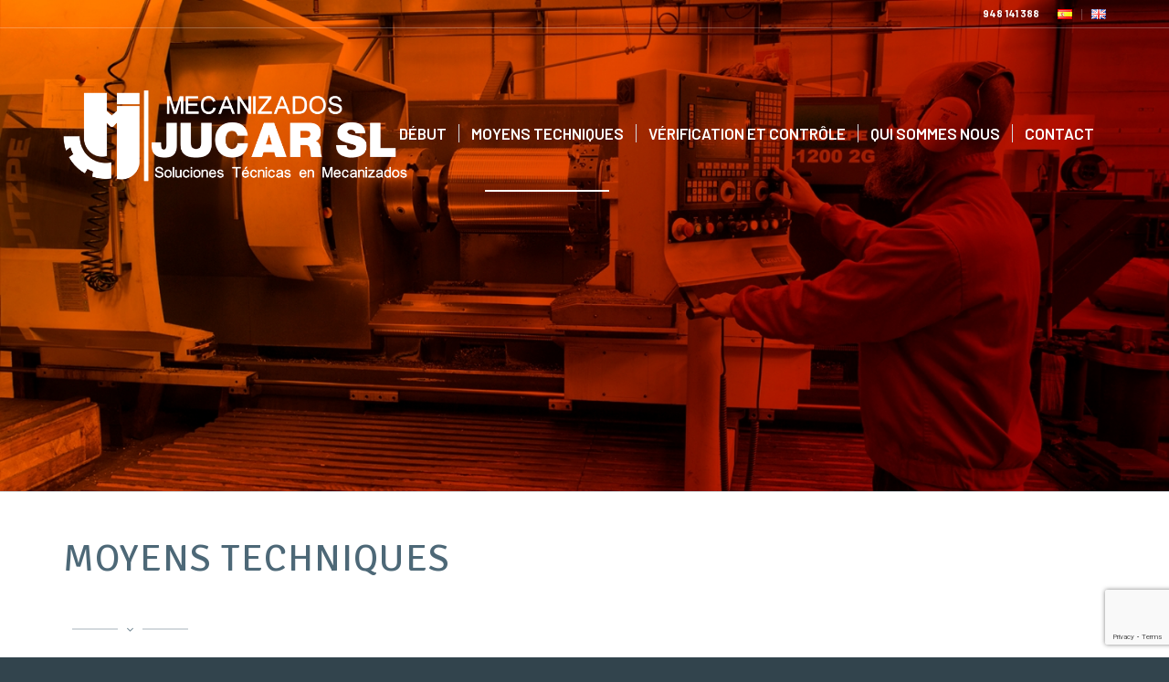

--- FILE ---
content_type: text/html; charset=UTF-8
request_url: https://mecanizadosjucar.com/fr/moyens-techniques/
body_size: 20141
content:
<!DOCTYPE html>
<html lang="fr-FR" prefix="og: https://ogp.me/ns#" class="html_stretched responsive av-preloader-disabled av-default-lightbox  html_header_top html_logo_left html_main_nav_header html_menu_right html_custom html_header_sticky html_header_shrinking html_header_topbar_active html_header_transparency html_mobile_menu_tablet html_header_searchicon_disabled html_content_align_center html_header_unstick_top_disabled html_header_stretch_disabled html_av-overlay-side html_av-overlay-side-classic html_av-submenu-noclone html_entry_id_1174 av-cookies-no-cookie-consent av-no-preview html_text_menu_active ">
<head>
<!-- Google tag (gtag.js) -->
<script async src="https://www.googletagmanager.com/gtag/js?id=G-K2YKTGCDGQ"></script>
<script>
  window.dataLayer = window.dataLayer || [];
  function gtag(){dataLayer.push(arguments);}
  gtag('js', new Date());

  gtag('config', 'G-K2YKTGCDGQ');
</script>
<meta charset="UTF-8" />
<meta name="robots" content="index, follow" />


<!-- mobile setting -->
<meta name="viewport" content="width=device-width, initial-scale=1">

<!-- Scripts/CSS and wp_head hook -->
<link rel="alternate" href="https://mecanizadosjucar.com/medios-tecnicos-talleres-jucar/" hreflang="es" />
<link rel="alternate" href="https://mecanizadosjucar.com/en/technical-means/" hreflang="en" />
<link rel="alternate" href="https://mecanizadosjucar.com/fr/moyens-techniques/" hreflang="fr" />

<!-- Optimisation des moteurs de recherche par Rank Math PRO - https://rankmath.com/ -->
<title>Talleres Jucar - Torneado y fresado CNC - Centro de mecanizado</title>
<meta name="description" content="Torneado de piezas en tornos CNC y fresado CNC en mesa giratoria en dimensiones  un tanto especiales, una calidad de mecanizado de última generación"/>
<meta name="robots" content="follow, index, max-snippet:-1, max-video-preview:-1, max-image-preview:large"/>
<link rel="canonical" href="https://mecanizadosjucar.com/fr/moyens-techniques/" />
<meta property="og:locale" content="fr_FR" />
<meta property="og:type" content="article" />
<meta property="og:title" content="Talleres Jucar - Torneado y fresado CNC - Centro de mecanizado" />
<meta property="og:description" content="Torneado de piezas en tornos CNC y fresado CNC en mesa giratoria en dimensiones  un tanto especiales, una calidad de mecanizado de última generación" />
<meta property="og:url" content="https://mecanizadosjucar.com/fr/moyens-techniques/" />
<meta property="og:site_name" content="Mecanizados Jucar" />
<meta property="og:updated_time" content="2023-11-07T08:41:49+01:00" />
<meta property="article:published_time" content="2023-09-25T09:53:17+02:00" />
<meta property="article:modified_time" content="2023-11-07T08:41:49+01:00" />
<meta name="twitter:card" content="summary_large_image" />
<meta name="twitter:title" content="Talleres Jucar - Torneado y fresado CNC - Centro de mecanizado" />
<meta name="twitter:description" content="Torneado de piezas en tornos CNC y fresado CNC en mesa giratoria en dimensiones  un tanto especiales, una calidad de mecanizado de última generación" />
<meta name="twitter:label1" content="Temps de lecture" />
<meta name="twitter:data1" content="14 minutes" />
<script type="application/ld+json" class="rank-math-schema-pro">{"@context":"https://schema.org","@graph":[{"@type":"Place","@id":"https://mecanizadosjucar.com/#place","geo":{"@type":"GeoCoordinates","latitude":"42.8247221774278","longitude":" -1.605011124739495"},"hasMap":"https://www.google.com/maps/search/?api=1&amp;query=42.8247221774278, -1.605011124739495","address":{"@type":"PostalAddress","streetAddress":"Pol\u00edgono Areta, Calle Mutiloa, 16, H","addressLocality":"Huarte","addressRegion":"Navarra","postalCode":"31620","addressCountry":"Espa\u00f1a"}},{"@type":"Organization","@id":"https://mecanizadosjucar.com/#organization","name":"Mecanizados Jucar | Soluciones t\u00e9cnicas en mecanizados","url":"https://mecanizadosjucar.com","email":"jucar@mecanizadosjucar.com","address":{"@type":"PostalAddress","streetAddress":"Pol\u00edgono Areta, Calle Mutiloa, 16, H","addressLocality":"Huarte","addressRegion":"Navarra","postalCode":"31620","addressCountry":"Espa\u00f1a"},"logo":{"@type":"ImageObject","@id":"https://mecanizadosjucar.com/#logo","url":"https://mecanizadosjucar.com/wp-content/uploads/2023/09/mecanizados-jucar.png","contentUrl":"https://mecanizadosjucar.com/wp-content/uploads/2023/09/mecanizados-jucar.png","caption":"Mecanizados Jucar","inLanguage":"fr-FR","width":"159","height":"181"},"contactPoint":[{"@type":"ContactPoint","telephone":"948 141 388","contactType":"customer support"}],"location":{"@id":"https://mecanizadosjucar.com/#place"}},{"@type":"WebSite","@id":"https://mecanizadosjucar.com/#website","url":"https://mecanizadosjucar.com","name":"Mecanizados Jucar","alternateName":"Mecanizados Jucar","publisher":{"@id":"https://mecanizadosjucar.com/#organization"},"inLanguage":"fr-FR"},{"@type":"ImageObject","@id":"https://mecanizadosjucar.com/wp-content/uploads/2023/09/mecanizados-jucar.png","url":"https://mecanizadosjucar.com/wp-content/uploads/2023/09/mecanizados-jucar.png","width":"159","height":"181","inLanguage":"fr-FR"},{"@type":"WebPage","@id":"https://mecanizadosjucar.com/fr/moyens-techniques/#webpage","url":"https://mecanizadosjucar.com/fr/moyens-techniques/","name":"Talleres Jucar - Torneado y fresado CNC - Centro de mecanizado","datePublished":"2023-09-25T09:53:17+02:00","dateModified":"2023-11-07T08:41:49+01:00","isPartOf":{"@id":"https://mecanizadosjucar.com/#website"},"primaryImageOfPage":{"@id":"https://mecanizadosjucar.com/wp-content/uploads/2023/09/mecanizados-jucar.png"},"inLanguage":"fr-FR"},{"@type":"Person","@id":"https://mecanizadosjucar.com/fr/author/jucar/","name":"jucar","url":"https://mecanizadosjucar.com/fr/author/jucar/","image":{"@type":"ImageObject","@id":"https://secure.gravatar.com/avatar/6bb56faa2396efd9ab7f2053476b33e2dd8c497dbc51ac2f59200c605ee42804?s=96&amp;d=mm&amp;r=g","url":"https://secure.gravatar.com/avatar/6bb56faa2396efd9ab7f2053476b33e2dd8c497dbc51ac2f59200c605ee42804?s=96&amp;d=mm&amp;r=g","caption":"jucar","inLanguage":"fr-FR"},"worksFor":{"@id":"https://mecanizadosjucar.com/#organization"}},{"@type":"Article","headline":"Talleres Jucar - Torneado y fresado CNC - Centro de mecanizado","datePublished":"2023-09-25T09:53:17+02:00","dateModified":"2023-11-07T08:41:49+01:00","author":{"@id":"https://mecanizadosjucar.com/fr/author/jucar/","name":"jucar"},"publisher":{"@id":"https://mecanizadosjucar.com/#organization"},"description":"Torneado de piezas en tornos CNC y fresado CNC en mesa giratoria en dimensiones\u00a0 un tanto especiales, una calidad de mecanizado de \u00faltima generaci\u00f3n","name":"Talleres Jucar - Torneado y fresado CNC - Centro de mecanizado","@id":"https://mecanizadosjucar.com/fr/moyens-techniques/#richSnippet","isPartOf":{"@id":"https://mecanizadosjucar.com/fr/moyens-techniques/#webpage"},"image":{"@id":"https://mecanizadosjucar.com/wp-content/uploads/2023/09/mecanizados-jucar.png"},"inLanguage":"fr-FR","mainEntityOfPage":{"@id":"https://mecanizadosjucar.com/fr/moyens-techniques/#webpage"}}]}</script>
<!-- /Extension Rank Math WordPress SEO -->

<link rel="alternate" type="application/rss+xml" title="Mecanizados Jucar &raquo; Flux" href="https://mecanizadosjucar.com/fr/feed/" />
<link rel="alternate" title="oEmbed (JSON)" type="application/json+oembed" href="https://mecanizadosjucar.com/wp-json/oembed/1.0/embed?url=https%3A%2F%2Fmecanizadosjucar.com%2Ffr%2Fmoyens-techniques%2F" />
<link rel="alternate" title="oEmbed (XML)" type="text/xml+oembed" href="https://mecanizadosjucar.com/wp-json/oembed/1.0/embed?url=https%3A%2F%2Fmecanizadosjucar.com%2Ffr%2Fmoyens-techniques%2F&#038;format=xml" />

<!-- google webfont font replacement -->

			<script type='text/javascript'>

				(function() {
					
					/*	check if webfonts are disabled by user setting via cookie - or user must opt in.	*/
					var html = document.getElementsByTagName('html')[0];
					var cookie_check = html.className.indexOf('av-cookies-needs-opt-in') >= 0 || html.className.indexOf('av-cookies-can-opt-out') >= 0;
					var allow_continue = true;
					var silent_accept_cookie = html.className.indexOf('av-cookies-user-silent-accept') >= 0;

					if( cookie_check && ! silent_accept_cookie )
					{
						if( ! document.cookie.match(/aviaCookieConsent/) || html.className.indexOf('av-cookies-session-refused') >= 0 )
						{
							allow_continue = false;
						}
						else
						{
							if( ! document.cookie.match(/aviaPrivacyRefuseCookiesHideBar/) )
							{
								allow_continue = false;
							}
							else if( ! document.cookie.match(/aviaPrivacyEssentialCookiesEnabled/) )
							{
								allow_continue = false;
							}
							else if( document.cookie.match(/aviaPrivacyGoogleWebfontsDisabled/) )
							{
								allow_continue = false;
							}
						}
					}
					
					if( allow_continue )
					{
						var f = document.createElement('link');
					
						f.type 	= 'text/css';
						f.rel 	= 'stylesheet';
						f.href 	= '//fonts.googleapis.com/css?family=Barlow:400,500,600,700%7CSignika+Negative';
						f.id 	= 'avia-google-webfont';

						document.getElementsByTagName('head')[0].appendChild(f);
					}
				})();
			
			</script>
			<style id='wp-img-auto-sizes-contain-inline-css' type='text/css'>
img:is([sizes=auto i],[sizes^="auto," i]){contain-intrinsic-size:3000px 1500px}
/*# sourceURL=wp-img-auto-sizes-contain-inline-css */
</style>
<link rel='stylesheet' id='avia-grid-css' href='https://mecanizadosjucar.com/wp-content/themes/enfold/css/grid.css?ver=4.7.6.4' type='text/css' media='all' />
<link rel='stylesheet' id='avia-base-css' href='https://mecanizadosjucar.com/wp-content/themes/enfold/css/base.css?ver=4.7.6.4' type='text/css' media='all' />
<link rel='stylesheet' id='avia-layout-css' href='https://mecanizadosjucar.com/wp-content/themes/enfold/css/layout.css?ver=4.7.6.4' type='text/css' media='all' />
<link rel='stylesheet' id='avia-module-audioplayer-css' href='https://mecanizadosjucar.com/wp-content/themes/enfold/config-templatebuilder/avia-shortcodes/audio-player/audio-player.css?ver=6.9' type='text/css' media='all' />
<link rel='stylesheet' id='avia-module-blog-css' href='https://mecanizadosjucar.com/wp-content/themes/enfold/config-templatebuilder/avia-shortcodes/blog/blog.css?ver=6.9' type='text/css' media='all' />
<link rel='stylesheet' id='avia-module-postslider-css' href='https://mecanizadosjucar.com/wp-content/themes/enfold/config-templatebuilder/avia-shortcodes/postslider/postslider.css?ver=6.9' type='text/css' media='all' />
<link rel='stylesheet' id='avia-module-button-css' href='https://mecanizadosjucar.com/wp-content/themes/enfold/config-templatebuilder/avia-shortcodes/buttons/buttons.css?ver=6.9' type='text/css' media='all' />
<link rel='stylesheet' id='avia-module-buttonrow-css' href='https://mecanizadosjucar.com/wp-content/themes/enfold/config-templatebuilder/avia-shortcodes/buttonrow/buttonrow.css?ver=6.9' type='text/css' media='all' />
<link rel='stylesheet' id='avia-module-button-fullwidth-css' href='https://mecanizadosjucar.com/wp-content/themes/enfold/config-templatebuilder/avia-shortcodes/buttons_fullwidth/buttons_fullwidth.css?ver=6.9' type='text/css' media='all' />
<link rel='stylesheet' id='avia-module-catalogue-css' href='https://mecanizadosjucar.com/wp-content/themes/enfold/config-templatebuilder/avia-shortcodes/catalogue/catalogue.css?ver=6.9' type='text/css' media='all' />
<link rel='stylesheet' id='avia-module-comments-css' href='https://mecanizadosjucar.com/wp-content/themes/enfold/config-templatebuilder/avia-shortcodes/comments/comments.css?ver=6.9' type='text/css' media='all' />
<link rel='stylesheet' id='avia-module-contact-css' href='https://mecanizadosjucar.com/wp-content/themes/enfold/config-templatebuilder/avia-shortcodes/contact/contact.css?ver=6.9' type='text/css' media='all' />
<link rel='stylesheet' id='avia-module-slideshow-css' href='https://mecanizadosjucar.com/wp-content/themes/enfold/config-templatebuilder/avia-shortcodes/slideshow/slideshow.css?ver=6.9' type='text/css' media='all' />
<link rel='stylesheet' id='avia-module-slideshow-contentpartner-css' href='https://mecanizadosjucar.com/wp-content/themes/enfold/config-templatebuilder/avia-shortcodes/contentslider/contentslider.css?ver=6.9' type='text/css' media='all' />
<link rel='stylesheet' id='avia-module-countdown-css' href='https://mecanizadosjucar.com/wp-content/themes/enfold/config-templatebuilder/avia-shortcodes/countdown/countdown.css?ver=6.9' type='text/css' media='all' />
<link rel='stylesheet' id='avia-module-gallery-css' href='https://mecanizadosjucar.com/wp-content/themes/enfold/config-templatebuilder/avia-shortcodes/gallery/gallery.css?ver=6.9' type='text/css' media='all' />
<link rel='stylesheet' id='avia-module-gallery-hor-css' href='https://mecanizadosjucar.com/wp-content/themes/enfold/config-templatebuilder/avia-shortcodes/gallery_horizontal/gallery_horizontal.css?ver=6.9' type='text/css' media='all' />
<link rel='stylesheet' id='avia-module-maps-css' href='https://mecanizadosjucar.com/wp-content/themes/enfold/config-templatebuilder/avia-shortcodes/google_maps/google_maps.css?ver=6.9' type='text/css' media='all' />
<link rel='stylesheet' id='avia-module-gridrow-css' href='https://mecanizadosjucar.com/wp-content/themes/enfold/config-templatebuilder/avia-shortcodes/grid_row/grid_row.css?ver=6.9' type='text/css' media='all' />
<link rel='stylesheet' id='avia-module-heading-css' href='https://mecanizadosjucar.com/wp-content/themes/enfold/config-templatebuilder/avia-shortcodes/heading/heading.css?ver=6.9' type='text/css' media='all' />
<link rel='stylesheet' id='avia-module-rotator-css' href='https://mecanizadosjucar.com/wp-content/themes/enfold/config-templatebuilder/avia-shortcodes/headline_rotator/headline_rotator.css?ver=6.9' type='text/css' media='all' />
<link rel='stylesheet' id='avia-module-hr-css' href='https://mecanizadosjucar.com/wp-content/themes/enfold/config-templatebuilder/avia-shortcodes/hr/hr.css?ver=6.9' type='text/css' media='all' />
<link rel='stylesheet' id='avia-module-icon-css' href='https://mecanizadosjucar.com/wp-content/themes/enfold/config-templatebuilder/avia-shortcodes/icon/icon.css?ver=6.9' type='text/css' media='all' />
<link rel='stylesheet' id='avia-module-iconbox-css' href='https://mecanizadosjucar.com/wp-content/themes/enfold/config-templatebuilder/avia-shortcodes/iconbox/iconbox.css?ver=6.9' type='text/css' media='all' />
<link rel='stylesheet' id='avia-module-icongrid-css' href='https://mecanizadosjucar.com/wp-content/themes/enfold/config-templatebuilder/avia-shortcodes/icongrid/icongrid.css?ver=6.9' type='text/css' media='all' />
<link rel='stylesheet' id='avia-module-iconlist-css' href='https://mecanizadosjucar.com/wp-content/themes/enfold/config-templatebuilder/avia-shortcodes/iconlist/iconlist.css?ver=6.9' type='text/css' media='all' />
<link rel='stylesheet' id='avia-module-image-css' href='https://mecanizadosjucar.com/wp-content/themes/enfold/config-templatebuilder/avia-shortcodes/image/image.css?ver=6.9' type='text/css' media='all' />
<link rel='stylesheet' id='avia-module-hotspot-css' href='https://mecanizadosjucar.com/wp-content/themes/enfold/config-templatebuilder/avia-shortcodes/image_hotspots/image_hotspots.css?ver=6.9' type='text/css' media='all' />
<link rel='stylesheet' id='avia-module-magazine-css' href='https://mecanizadosjucar.com/wp-content/themes/enfold/config-templatebuilder/avia-shortcodes/magazine/magazine.css?ver=6.9' type='text/css' media='all' />
<link rel='stylesheet' id='avia-module-masonry-css' href='https://mecanizadosjucar.com/wp-content/themes/enfold/config-templatebuilder/avia-shortcodes/masonry_entries/masonry_entries.css?ver=6.9' type='text/css' media='all' />
<link rel='stylesheet' id='avia-siteloader-css' href='https://mecanizadosjucar.com/wp-content/themes/enfold/css/avia-snippet-site-preloader.css?ver=6.9' type='text/css' media='all' />
<link rel='stylesheet' id='avia-module-menu-css' href='https://mecanizadosjucar.com/wp-content/themes/enfold/config-templatebuilder/avia-shortcodes/menu/menu.css?ver=6.9' type='text/css' media='all' />
<link rel='stylesheet' id='avia-modfule-notification-css' href='https://mecanizadosjucar.com/wp-content/themes/enfold/config-templatebuilder/avia-shortcodes/notification/notification.css?ver=6.9' type='text/css' media='all' />
<link rel='stylesheet' id='avia-module-numbers-css' href='https://mecanizadosjucar.com/wp-content/themes/enfold/config-templatebuilder/avia-shortcodes/numbers/numbers.css?ver=6.9' type='text/css' media='all' />
<link rel='stylesheet' id='avia-module-portfolio-css' href='https://mecanizadosjucar.com/wp-content/themes/enfold/config-templatebuilder/avia-shortcodes/portfolio/portfolio.css?ver=6.9' type='text/css' media='all' />
<link rel='stylesheet' id='avia-module-post-metadata-css' href='https://mecanizadosjucar.com/wp-content/themes/enfold/config-templatebuilder/avia-shortcodes/post_metadata/post_metadata.css?ver=6.9' type='text/css' media='all' />
<link rel='stylesheet' id='avia-module-progress-bar-css' href='https://mecanizadosjucar.com/wp-content/themes/enfold/config-templatebuilder/avia-shortcodes/progressbar/progressbar.css?ver=6.9' type='text/css' media='all' />
<link rel='stylesheet' id='avia-module-promobox-css' href='https://mecanizadosjucar.com/wp-content/themes/enfold/config-templatebuilder/avia-shortcodes/promobox/promobox.css?ver=6.9' type='text/css' media='all' />
<link rel='stylesheet' id='avia-sc-search-css' href='https://mecanizadosjucar.com/wp-content/themes/enfold/config-templatebuilder/avia-shortcodes/search/search.css?ver=6.9' type='text/css' media='all' />
<link rel='stylesheet' id='avia-module-slideshow-accordion-css' href='https://mecanizadosjucar.com/wp-content/themes/enfold/config-templatebuilder/avia-shortcodes/slideshow_accordion/slideshow_accordion.css?ver=6.9' type='text/css' media='all' />
<link rel='stylesheet' id='avia-module-slideshow-feature-image-css' href='https://mecanizadosjucar.com/wp-content/themes/enfold/config-templatebuilder/avia-shortcodes/slideshow_feature_image/slideshow_feature_image.css?ver=6.9' type='text/css' media='all' />
<link rel='stylesheet' id='avia-module-slideshow-fullsize-css' href='https://mecanizadosjucar.com/wp-content/themes/enfold/config-templatebuilder/avia-shortcodes/slideshow_fullsize/slideshow_fullsize.css?ver=6.9' type='text/css' media='all' />
<link rel='stylesheet' id='avia-module-slideshow-fullscreen-css' href='https://mecanizadosjucar.com/wp-content/themes/enfold/config-templatebuilder/avia-shortcodes/slideshow_fullscreen/slideshow_fullscreen.css?ver=6.9' type='text/css' media='all' />
<link rel='stylesheet' id='avia-module-slideshow-ls-css' href='https://mecanizadosjucar.com/wp-content/themes/enfold/config-templatebuilder/avia-shortcodes/slideshow_layerslider/slideshow_layerslider.css?ver=6.9' type='text/css' media='all' />
<link rel='stylesheet' id='avia-module-social-css' href='https://mecanizadosjucar.com/wp-content/themes/enfold/config-templatebuilder/avia-shortcodes/social_share/social_share.css?ver=6.9' type='text/css' media='all' />
<link rel='stylesheet' id='avia-module-tabsection-css' href='https://mecanizadosjucar.com/wp-content/themes/enfold/config-templatebuilder/avia-shortcodes/tab_section/tab_section.css?ver=6.9' type='text/css' media='all' />
<link rel='stylesheet' id='avia-module-table-css' href='https://mecanizadosjucar.com/wp-content/themes/enfold/config-templatebuilder/avia-shortcodes/table/table.css?ver=6.9' type='text/css' media='all' />
<link rel='stylesheet' id='avia-module-tabs-css' href='https://mecanizadosjucar.com/wp-content/themes/enfold/config-templatebuilder/avia-shortcodes/tabs/tabs.css?ver=6.9' type='text/css' media='all' />
<link rel='stylesheet' id='avia-module-team-css' href='https://mecanizadosjucar.com/wp-content/themes/enfold/config-templatebuilder/avia-shortcodes/team/team.css?ver=6.9' type='text/css' media='all' />
<link rel='stylesheet' id='avia-module-testimonials-css' href='https://mecanizadosjucar.com/wp-content/themes/enfold/config-templatebuilder/avia-shortcodes/testimonials/testimonials.css?ver=6.9' type='text/css' media='all' />
<link rel='stylesheet' id='avia-module-timeline-css' href='https://mecanizadosjucar.com/wp-content/themes/enfold/config-templatebuilder/avia-shortcodes/timeline/timeline.css?ver=6.9' type='text/css' media='all' />
<link rel='stylesheet' id='avia-module-toggles-css' href='https://mecanizadosjucar.com/wp-content/themes/enfold/config-templatebuilder/avia-shortcodes/toggles/toggles.css?ver=6.9' type='text/css' media='all' />
<link rel='stylesheet' id='avia-module-video-css' href='https://mecanizadosjucar.com/wp-content/themes/enfold/config-templatebuilder/avia-shortcodes/video/video.css?ver=6.9' type='text/css' media='all' />
<style id='wp-emoji-styles-inline-css' type='text/css'>

	img.wp-smiley, img.emoji {
		display: inline !important;
		border: none !important;
		box-shadow: none !important;
		height: 1em !important;
		width: 1em !important;
		margin: 0 0.07em !important;
		vertical-align: -0.1em !important;
		background: none !important;
		padding: 0 !important;
	}
/*# sourceURL=wp-emoji-styles-inline-css */
</style>
<style id='wp-block-library-inline-css' type='text/css'>
:root{--wp-block-synced-color:#7a00df;--wp-block-synced-color--rgb:122,0,223;--wp-bound-block-color:var(--wp-block-synced-color);--wp-editor-canvas-background:#ddd;--wp-admin-theme-color:#007cba;--wp-admin-theme-color--rgb:0,124,186;--wp-admin-theme-color-darker-10:#006ba1;--wp-admin-theme-color-darker-10--rgb:0,107,160.5;--wp-admin-theme-color-darker-20:#005a87;--wp-admin-theme-color-darker-20--rgb:0,90,135;--wp-admin-border-width-focus:2px}@media (min-resolution:192dpi){:root{--wp-admin-border-width-focus:1.5px}}.wp-element-button{cursor:pointer}:root .has-very-light-gray-background-color{background-color:#eee}:root .has-very-dark-gray-background-color{background-color:#313131}:root .has-very-light-gray-color{color:#eee}:root .has-very-dark-gray-color{color:#313131}:root .has-vivid-green-cyan-to-vivid-cyan-blue-gradient-background{background:linear-gradient(135deg,#00d084,#0693e3)}:root .has-purple-crush-gradient-background{background:linear-gradient(135deg,#34e2e4,#4721fb 50%,#ab1dfe)}:root .has-hazy-dawn-gradient-background{background:linear-gradient(135deg,#faaca8,#dad0ec)}:root .has-subdued-olive-gradient-background{background:linear-gradient(135deg,#fafae1,#67a671)}:root .has-atomic-cream-gradient-background{background:linear-gradient(135deg,#fdd79a,#004a59)}:root .has-nightshade-gradient-background{background:linear-gradient(135deg,#330968,#31cdcf)}:root .has-midnight-gradient-background{background:linear-gradient(135deg,#020381,#2874fc)}:root{--wp--preset--font-size--normal:16px;--wp--preset--font-size--huge:42px}.has-regular-font-size{font-size:1em}.has-larger-font-size{font-size:2.625em}.has-normal-font-size{font-size:var(--wp--preset--font-size--normal)}.has-huge-font-size{font-size:var(--wp--preset--font-size--huge)}.has-text-align-center{text-align:center}.has-text-align-left{text-align:left}.has-text-align-right{text-align:right}.has-fit-text{white-space:nowrap!important}#end-resizable-editor-section{display:none}.aligncenter{clear:both}.items-justified-left{justify-content:flex-start}.items-justified-center{justify-content:center}.items-justified-right{justify-content:flex-end}.items-justified-space-between{justify-content:space-between}.screen-reader-text{border:0;clip-path:inset(50%);height:1px;margin:-1px;overflow:hidden;padding:0;position:absolute;width:1px;word-wrap:normal!important}.screen-reader-text:focus{background-color:#ddd;clip-path:none;color:#444;display:block;font-size:1em;height:auto;left:5px;line-height:normal;padding:15px 23px 14px;text-decoration:none;top:5px;width:auto;z-index:100000}html :where(.has-border-color){border-style:solid}html :where([style*=border-top-color]){border-top-style:solid}html :where([style*=border-right-color]){border-right-style:solid}html :where([style*=border-bottom-color]){border-bottom-style:solid}html :where([style*=border-left-color]){border-left-style:solid}html :where([style*=border-width]){border-style:solid}html :where([style*=border-top-width]){border-top-style:solid}html :where([style*=border-right-width]){border-right-style:solid}html :where([style*=border-bottom-width]){border-bottom-style:solid}html :where([style*=border-left-width]){border-left-style:solid}html :where(img[class*=wp-image-]){height:auto;max-width:100%}:where(figure){margin:0 0 1em}html :where(.is-position-sticky){--wp-admin--admin-bar--position-offset:var(--wp-admin--admin-bar--height,0px)}@media screen and (max-width:600px){html :where(.is-position-sticky){--wp-admin--admin-bar--position-offset:0px}}

/*# sourceURL=wp-block-library-inline-css */
</style><style id='global-styles-inline-css' type='text/css'>
:root{--wp--preset--aspect-ratio--square: 1;--wp--preset--aspect-ratio--4-3: 4/3;--wp--preset--aspect-ratio--3-4: 3/4;--wp--preset--aspect-ratio--3-2: 3/2;--wp--preset--aspect-ratio--2-3: 2/3;--wp--preset--aspect-ratio--16-9: 16/9;--wp--preset--aspect-ratio--9-16: 9/16;--wp--preset--color--black: #000000;--wp--preset--color--cyan-bluish-gray: #abb8c3;--wp--preset--color--white: #ffffff;--wp--preset--color--pale-pink: #f78da7;--wp--preset--color--vivid-red: #cf2e2e;--wp--preset--color--luminous-vivid-orange: #ff6900;--wp--preset--color--luminous-vivid-amber: #fcb900;--wp--preset--color--light-green-cyan: #7bdcb5;--wp--preset--color--vivid-green-cyan: #00d084;--wp--preset--color--pale-cyan-blue: #8ed1fc;--wp--preset--color--vivid-cyan-blue: #0693e3;--wp--preset--color--vivid-purple: #9b51e0;--wp--preset--gradient--vivid-cyan-blue-to-vivid-purple: linear-gradient(135deg,rgb(6,147,227) 0%,rgb(155,81,224) 100%);--wp--preset--gradient--light-green-cyan-to-vivid-green-cyan: linear-gradient(135deg,rgb(122,220,180) 0%,rgb(0,208,130) 100%);--wp--preset--gradient--luminous-vivid-amber-to-luminous-vivid-orange: linear-gradient(135deg,rgb(252,185,0) 0%,rgb(255,105,0) 100%);--wp--preset--gradient--luminous-vivid-orange-to-vivid-red: linear-gradient(135deg,rgb(255,105,0) 0%,rgb(207,46,46) 100%);--wp--preset--gradient--very-light-gray-to-cyan-bluish-gray: linear-gradient(135deg,rgb(238,238,238) 0%,rgb(169,184,195) 100%);--wp--preset--gradient--cool-to-warm-spectrum: linear-gradient(135deg,rgb(74,234,220) 0%,rgb(151,120,209) 20%,rgb(207,42,186) 40%,rgb(238,44,130) 60%,rgb(251,105,98) 80%,rgb(254,248,76) 100%);--wp--preset--gradient--blush-light-purple: linear-gradient(135deg,rgb(255,206,236) 0%,rgb(152,150,240) 100%);--wp--preset--gradient--blush-bordeaux: linear-gradient(135deg,rgb(254,205,165) 0%,rgb(254,45,45) 50%,rgb(107,0,62) 100%);--wp--preset--gradient--luminous-dusk: linear-gradient(135deg,rgb(255,203,112) 0%,rgb(199,81,192) 50%,rgb(65,88,208) 100%);--wp--preset--gradient--pale-ocean: linear-gradient(135deg,rgb(255,245,203) 0%,rgb(182,227,212) 50%,rgb(51,167,181) 100%);--wp--preset--gradient--electric-grass: linear-gradient(135deg,rgb(202,248,128) 0%,rgb(113,206,126) 100%);--wp--preset--gradient--midnight: linear-gradient(135deg,rgb(2,3,129) 0%,rgb(40,116,252) 100%);--wp--preset--font-size--small: 13px;--wp--preset--font-size--medium: 20px;--wp--preset--font-size--large: 36px;--wp--preset--font-size--x-large: 42px;--wp--preset--spacing--20: 0.44rem;--wp--preset--spacing--30: 0.67rem;--wp--preset--spacing--40: 1rem;--wp--preset--spacing--50: 1.5rem;--wp--preset--spacing--60: 2.25rem;--wp--preset--spacing--70: 3.38rem;--wp--preset--spacing--80: 5.06rem;--wp--preset--shadow--natural: 6px 6px 9px rgba(0, 0, 0, 0.2);--wp--preset--shadow--deep: 12px 12px 50px rgba(0, 0, 0, 0.4);--wp--preset--shadow--sharp: 6px 6px 0px rgba(0, 0, 0, 0.2);--wp--preset--shadow--outlined: 6px 6px 0px -3px rgb(255, 255, 255), 6px 6px rgb(0, 0, 0);--wp--preset--shadow--crisp: 6px 6px 0px rgb(0, 0, 0);}:where(.is-layout-flex){gap: 0.5em;}:where(.is-layout-grid){gap: 0.5em;}body .is-layout-flex{display: flex;}.is-layout-flex{flex-wrap: wrap;align-items: center;}.is-layout-flex > :is(*, div){margin: 0;}body .is-layout-grid{display: grid;}.is-layout-grid > :is(*, div){margin: 0;}:where(.wp-block-columns.is-layout-flex){gap: 2em;}:where(.wp-block-columns.is-layout-grid){gap: 2em;}:where(.wp-block-post-template.is-layout-flex){gap: 1.25em;}:where(.wp-block-post-template.is-layout-grid){gap: 1.25em;}.has-black-color{color: var(--wp--preset--color--black) !important;}.has-cyan-bluish-gray-color{color: var(--wp--preset--color--cyan-bluish-gray) !important;}.has-white-color{color: var(--wp--preset--color--white) !important;}.has-pale-pink-color{color: var(--wp--preset--color--pale-pink) !important;}.has-vivid-red-color{color: var(--wp--preset--color--vivid-red) !important;}.has-luminous-vivid-orange-color{color: var(--wp--preset--color--luminous-vivid-orange) !important;}.has-luminous-vivid-amber-color{color: var(--wp--preset--color--luminous-vivid-amber) !important;}.has-light-green-cyan-color{color: var(--wp--preset--color--light-green-cyan) !important;}.has-vivid-green-cyan-color{color: var(--wp--preset--color--vivid-green-cyan) !important;}.has-pale-cyan-blue-color{color: var(--wp--preset--color--pale-cyan-blue) !important;}.has-vivid-cyan-blue-color{color: var(--wp--preset--color--vivid-cyan-blue) !important;}.has-vivid-purple-color{color: var(--wp--preset--color--vivid-purple) !important;}.has-black-background-color{background-color: var(--wp--preset--color--black) !important;}.has-cyan-bluish-gray-background-color{background-color: var(--wp--preset--color--cyan-bluish-gray) !important;}.has-white-background-color{background-color: var(--wp--preset--color--white) !important;}.has-pale-pink-background-color{background-color: var(--wp--preset--color--pale-pink) !important;}.has-vivid-red-background-color{background-color: var(--wp--preset--color--vivid-red) !important;}.has-luminous-vivid-orange-background-color{background-color: var(--wp--preset--color--luminous-vivid-orange) !important;}.has-luminous-vivid-amber-background-color{background-color: var(--wp--preset--color--luminous-vivid-amber) !important;}.has-light-green-cyan-background-color{background-color: var(--wp--preset--color--light-green-cyan) !important;}.has-vivid-green-cyan-background-color{background-color: var(--wp--preset--color--vivid-green-cyan) !important;}.has-pale-cyan-blue-background-color{background-color: var(--wp--preset--color--pale-cyan-blue) !important;}.has-vivid-cyan-blue-background-color{background-color: var(--wp--preset--color--vivid-cyan-blue) !important;}.has-vivid-purple-background-color{background-color: var(--wp--preset--color--vivid-purple) !important;}.has-black-border-color{border-color: var(--wp--preset--color--black) !important;}.has-cyan-bluish-gray-border-color{border-color: var(--wp--preset--color--cyan-bluish-gray) !important;}.has-white-border-color{border-color: var(--wp--preset--color--white) !important;}.has-pale-pink-border-color{border-color: var(--wp--preset--color--pale-pink) !important;}.has-vivid-red-border-color{border-color: var(--wp--preset--color--vivid-red) !important;}.has-luminous-vivid-orange-border-color{border-color: var(--wp--preset--color--luminous-vivid-orange) !important;}.has-luminous-vivid-amber-border-color{border-color: var(--wp--preset--color--luminous-vivid-amber) !important;}.has-light-green-cyan-border-color{border-color: var(--wp--preset--color--light-green-cyan) !important;}.has-vivid-green-cyan-border-color{border-color: var(--wp--preset--color--vivid-green-cyan) !important;}.has-pale-cyan-blue-border-color{border-color: var(--wp--preset--color--pale-cyan-blue) !important;}.has-vivid-cyan-blue-border-color{border-color: var(--wp--preset--color--vivid-cyan-blue) !important;}.has-vivid-purple-border-color{border-color: var(--wp--preset--color--vivid-purple) !important;}.has-vivid-cyan-blue-to-vivid-purple-gradient-background{background: var(--wp--preset--gradient--vivid-cyan-blue-to-vivid-purple) !important;}.has-light-green-cyan-to-vivid-green-cyan-gradient-background{background: var(--wp--preset--gradient--light-green-cyan-to-vivid-green-cyan) !important;}.has-luminous-vivid-amber-to-luminous-vivid-orange-gradient-background{background: var(--wp--preset--gradient--luminous-vivid-amber-to-luminous-vivid-orange) !important;}.has-luminous-vivid-orange-to-vivid-red-gradient-background{background: var(--wp--preset--gradient--luminous-vivid-orange-to-vivid-red) !important;}.has-very-light-gray-to-cyan-bluish-gray-gradient-background{background: var(--wp--preset--gradient--very-light-gray-to-cyan-bluish-gray) !important;}.has-cool-to-warm-spectrum-gradient-background{background: var(--wp--preset--gradient--cool-to-warm-spectrum) !important;}.has-blush-light-purple-gradient-background{background: var(--wp--preset--gradient--blush-light-purple) !important;}.has-blush-bordeaux-gradient-background{background: var(--wp--preset--gradient--blush-bordeaux) !important;}.has-luminous-dusk-gradient-background{background: var(--wp--preset--gradient--luminous-dusk) !important;}.has-pale-ocean-gradient-background{background: var(--wp--preset--gradient--pale-ocean) !important;}.has-electric-grass-gradient-background{background: var(--wp--preset--gradient--electric-grass) !important;}.has-midnight-gradient-background{background: var(--wp--preset--gradient--midnight) !important;}.has-small-font-size{font-size: var(--wp--preset--font-size--small) !important;}.has-medium-font-size{font-size: var(--wp--preset--font-size--medium) !important;}.has-large-font-size{font-size: var(--wp--preset--font-size--large) !important;}.has-x-large-font-size{font-size: var(--wp--preset--font-size--x-large) !important;}
/*# sourceURL=global-styles-inline-css */
</style>

<style id='classic-theme-styles-inline-css' type='text/css'>
/*! This file is auto-generated */
.wp-block-button__link{color:#fff;background-color:#32373c;border-radius:9999px;box-shadow:none;text-decoration:none;padding:calc(.667em + 2px) calc(1.333em + 2px);font-size:1.125em}.wp-block-file__button{background:#32373c;color:#fff;text-decoration:none}
/*# sourceURL=/wp-includes/css/classic-themes.min.css */
</style>
<link rel='stylesheet' id='avia-scs-css' href='https://mecanizadosjucar.com/wp-content/themes/enfold/css/shortcodes.css?ver=4.7.6.4' type='text/css' media='all' />
<link rel='stylesheet' id='avia-popup-css-css' href='https://mecanizadosjucar.com/wp-content/themes/enfold/js/aviapopup/magnific-popup.css?ver=4.7.6.4' type='text/css' media='screen' />
<link rel='stylesheet' id='avia-lightbox-css' href='https://mecanizadosjucar.com/wp-content/themes/enfold/css/avia-snippet-lightbox.css?ver=4.7.6.4' type='text/css' media='screen' />
<link rel='stylesheet' id='avia-widget-css-css' href='https://mecanizadosjucar.com/wp-content/themes/enfold/css/avia-snippet-widget.css?ver=4.7.6.4' type='text/css' media='screen' />
<link rel='stylesheet' id='mediaelement-css' href='https://mecanizadosjucar.com/wp-includes/js/mediaelement/mediaelementplayer-legacy.min.css?ver=4.2.17' type='text/css' media='all' />
<link rel='stylesheet' id='wp-mediaelement-css' href='https://mecanizadosjucar.com/wp-includes/js/mediaelement/wp-mediaelement.min.css?ver=6.9' type='text/css' media='all' />
<link rel='stylesheet' id='avia-dynamic-css' href='https://mecanizadosjucar.com/wp-content/uploads/dynamic_avia/enfold.css?ver=653a5fb12eda8' type='text/css' media='all' />
<link rel='stylesheet' id='avia-custom-css' href='https://mecanizadosjucar.com/wp-content/themes/enfold/css/custom.css?ver=4.7.6.4' type='text/css' media='all' />
<script type="text/javascript" src="https://mecanizadosjucar.com/wp-includes/js/jquery/jquery.min.js?ver=3.7.1" id="jquery-core-js"></script>
<script type="text/javascript" src="https://mecanizadosjucar.com/wp-includes/js/jquery/jquery-migrate.min.js?ver=3.4.1" id="jquery-migrate-js"></script>
<script type="text/javascript" src="https://mecanizadosjucar.com/wp-content/themes/enfold/js/avia-compat.js?ver=4.7.6.4" id="avia-compat-js"></script>
<link rel="https://api.w.org/" href="https://mecanizadosjucar.com/wp-json/" /><link rel="alternate" title="JSON" type="application/json" href="https://mecanizadosjucar.com/wp-json/wp/v2/pages/1174" /><link rel="EditURI" type="application/rsd+xml" title="RSD" href="https://mecanizadosjucar.com/xmlrpc.php?rsd" />
<meta name="generator" content="WordPress 6.9" />
<link rel='shortlink' href='https://mecanizadosjucar.com/?p=1174' />
<link rel="profile" href="http://gmpg.org/xfn/11" />
<link rel="alternate" type="application/rss+xml" title="Mecanizados Jucar RSS2 Feed" href="https://mecanizadosjucar.com/fr/feed/" />
<link rel="pingback" href="https://mecanizadosjucar.com/xmlrpc.php" />

<style type='text/css' media='screen'>
 #top #header_main > .container, #top #header_main > .container .main_menu  .av-main-nav > li > a, #top #header_main #menu-item-shop .cart_dropdown_link{ height:230px; line-height: 230px; }
 .html_top_nav_header .av-logo-container{ height:230px;  }
 .html_header_top.html_header_sticky #top #wrap_all #main{ padding-top:260px; } 
</style>
<!--[if lt IE 9]><script src="https://mecanizadosjucar.com/wp-content/themes/enfold/js/html5shiv.js"></script><![endif]-->
<link rel="icon" href="https://mecanizadosjucar.com/wp-content/uploads/2023/09/mecanizados-jucar.png" type="image/png">
		<style type="text/css" id="wp-custom-css">
			.wpforms-field-label-inline { color:#fff !important}
.wpforms-field-label-inline a { color:#ccc;}
.wpforms-submit-container button { background-color:#fff !important; color:#000 !important; padding:0 30px !important} 

.wpforms-submit-container { margin-top:0 !important; padding-top: 0 !important}		</style>
		<style type='text/css'>
@font-face {font-family: 'entypo-fontello'; font-weight: normal; font-style: normal; font-display: auto;
src: url('https://mecanizadosjucar.com/wp-content/themes/enfold/config-templatebuilder/avia-template-builder/assets/fonts/entypo-fontello.woff2') format('woff2'),
url('https://mecanizadosjucar.com/wp-content/themes/enfold/config-templatebuilder/avia-template-builder/assets/fonts/entypo-fontello.woff') format('woff'),
url('https://mecanizadosjucar.com/wp-content/themes/enfold/config-templatebuilder/avia-template-builder/assets/fonts/entypo-fontello.ttf') format('truetype'), 
url('https://mecanizadosjucar.com/wp-content/themes/enfold/config-templatebuilder/avia-template-builder/assets/fonts/entypo-fontello.svg#entypo-fontello') format('svg'),
url('https://mecanizadosjucar.com/wp-content/themes/enfold/config-templatebuilder/avia-template-builder/assets/fonts/entypo-fontello.eot'),
url('https://mecanizadosjucar.com/wp-content/themes/enfold/config-templatebuilder/avia-template-builder/assets/fonts/entypo-fontello.eot?#iefix') format('embedded-opentype');
} #top .avia-font-entypo-fontello, body .avia-font-entypo-fontello, html body [data-av_iconfont='entypo-fontello']:before{ font-family: 'entypo-fontello'; }

@font-face {font-family: 'enfold-knowledgebase'; font-weight: normal; font-style: normal; font-display: auto;
src: url('https://mecanizadosjucar.com/wp-content/uploads/avia_fonts/enfold-knowledgebase/enfold-knowledgebase.woff2') format('woff2'),
url('https://mecanizadosjucar.com/wp-content/uploads/avia_fonts/enfold-knowledgebase/enfold-knowledgebase.woff') format('woff'),
url('https://mecanizadosjucar.com/wp-content/uploads/avia_fonts/enfold-knowledgebase/enfold-knowledgebase.ttf') format('truetype'), 
url('https://mecanizadosjucar.com/wp-content/uploads/avia_fonts/enfold-knowledgebase/enfold-knowledgebase.svg#enfold-knowledgebase') format('svg'),
url('https://mecanizadosjucar.com/wp-content/uploads/avia_fonts/enfold-knowledgebase/enfold-knowledgebase.eot'),
url('https://mecanizadosjucar.com/wp-content/uploads/avia_fonts/enfold-knowledgebase/enfold-knowledgebase.eot?#iefix') format('embedded-opentype');
} #top .avia-font-enfold-knowledgebase, body .avia-font-enfold-knowledgebase, html body [data-av_iconfont='enfold-knowledgebase']:before{ font-family: 'enfold-knowledgebase'; }
</style>

<!--
Debugging Info for Theme support: 

Theme: Enfold
Version: 4.7.6.4
Installed: enfold
AviaFramework Version: 5.0
AviaBuilder Version: 4.7.6.4
aviaElementManager Version: 1.0.1
ML:128-PU:76-PLA:10
WP:6.9
Compress: CSS:disabled - JS:disabled
Updates: disabled
PLAu:8
--><style id="wpforms-css-vars-root">
				:root {
					--wpforms-field-border-radius: 3px;
--wpforms-field-background-color: #ffffff;
--wpforms-field-border-color: rgba( 0, 0, 0, 0.25 );
--wpforms-field-text-color: rgba( 0, 0, 0, 0.7 );
--wpforms-label-color: rgba( 0, 0, 0, 0.85 );
--wpforms-label-sublabel-color: rgba( 0, 0, 0, 0.55 );
--wpforms-label-error-color: #d63637;
--wpforms-button-border-radius: 3px;
--wpforms-button-background-color: #066aab;
--wpforms-button-text-color: #ffffff;
--wpforms-field-size-input-height: 43px;
--wpforms-field-size-input-spacing: 15px;
--wpforms-field-size-font-size: 16px;
--wpforms-field-size-line-height: 19px;
--wpforms-field-size-padding-h: 14px;
--wpforms-field-size-checkbox-size: 16px;
--wpforms-field-size-sublabel-spacing: 5px;
--wpforms-field-size-icon-size: 1;
--wpforms-label-size-font-size: 16px;
--wpforms-label-size-line-height: 19px;
--wpforms-label-size-sublabel-font-size: 14px;
--wpforms-label-size-sublabel-line-height: 17px;
--wpforms-button-size-font-size: 17px;
--wpforms-button-size-height: 41px;
--wpforms-button-size-padding-h: 15px;
--wpforms-button-size-margin-top: 10px;

				}
			</style>
<link rel='stylesheet' id='wpforms-layout-css' href='https://mecanizadosjucar.com/wp-content/plugins/wpforms/assets/pro/css/fields/layout.min.css?ver=1.8.4.1' type='text/css' media='all' />
<link rel='stylesheet' id='wpforms-modern-full-css' href='https://mecanizadosjucar.com/wp-content/plugins/wpforms/assets/css/frontend/modern/wpforms-full.min.css?ver=1.8.4.1' type='text/css' media='all' />
<link rel='stylesheet' id='wpforms-pro-modern-full-css' href='https://mecanizadosjucar.com/wp-content/plugins/wpforms/assets/pro/css/frontend/modern/wpforms-full.min.css?ver=1.8.4.1' type='text/css' media='all' />
</head>




<body id="top" class="wp-singular page-template-default page page-id-1174 wp-theme-enfold  rtl_columns stretched barlow" itemscope="itemscope" itemtype="https://schema.org/WebPage" >

	
	<div id='wrap_all'>

	
<header id='header' class='all_colors header_color light_bg_color  av_header_top av_logo_left av_main_nav_header av_menu_right av_custom av_header_sticky av_header_shrinking av_header_stretch_disabled av_mobile_menu_tablet av_header_transparency av_header_searchicon_disabled av_header_unstick_top_disabled av_seperator_small_border av_bottom_nav_disabled  av_alternate_logo_active'  role="banner" itemscope="itemscope" itemtype="https://schema.org/WPHeader" >

		<div id='header_meta' class='container_wrap container_wrap_meta  av_secondary_right av_extra_header_active av_phone_active_right av_entry_id_1174'>
		
			      <div class='container'>
			      <nav class='sub_menu'  role="navigation" itemscope="itemscope" itemtype="https://schema.org/SiteNavigationElement" ><ul id="avia2-menu" class="menu"><li id="menu-item-1144-es" class="lang-item lang-item-29 lang-item-es lang-item-first menu-item menu-item-type-custom menu-item-object-custom menu-item-1144-es"><a href="https://mecanizadosjucar.com/medios-tecnicos-talleres-jucar/" hreflang="es-ES" lang="es-ES"><img src="[data-uri]" alt="Español" width="16" height="11" style="width: 16px; height: 11px;" /></a></li>
<li id="menu-item-1144-en" class="lang-item lang-item-32 lang-item-en menu-item menu-item-type-custom menu-item-object-custom menu-item-1144-en"><a href="https://mecanizadosjucar.com/en/technical-means/" hreflang="en-GB" lang="en-GB"><img src="[data-uri]" alt="English" width="16" height="11" style="width: 16px; height: 11px;" /></a></li>
</ul></nav><div class='phone-info with_nav'><span>948 141 388</span></div>			      </div>
		</div>

		<div  id='header_main' class='container_wrap container_wrap_logo'>
	
        <div class='container av-logo-container'><div class='inner-container'><span class='logo'><a href='https://mecanizadosjucar.com/fr/mecanizados-jucar-solutions-techniques-en-usinage/'><img height="100" width="300" src='https://mecanizadosjucar.com/wp-content/uploads/2019/02/logotipo-jucar-1.png' alt='Mecanizados Jucar' title='' /><span class='subtext'><img src='https://mecanizadosjucar.com/wp-content/uploads/2019/02/logotipo-jucar-light.png' class='alternate' alt='' title='logotipo-jucar-light' /></span></a></span><nav class='main_menu' data-selectname='Sélectionner une page'  role="navigation" itemscope="itemscope" itemtype="https://schema.org/SiteNavigationElement" ><div class="avia-menu av-main-nav-wrap"><ul id="avia-menu" class="menu av-main-nav"><li id="menu-item-1250" class="menu-item menu-item-type-post_type menu-item-object-page menu-item-top-level menu-item-top-level-1"><a href="https://mecanizadosjucar.com/fr/mecanizados-jucar-solutions-techniques-en-usinage/" itemprop="url"><span class="avia-bullet"></span><span class="avia-menu-text">DÉBUT</span><span class="avia-menu-fx"><span class="avia-arrow-wrap"><span class="avia-arrow"></span></span></span></a></li>
<li id="menu-item-1248" class="menu-item menu-item-type-post_type menu-item-object-page current-menu-item page_item page-item-1174 current_page_item menu-item-top-level menu-item-top-level-2"><a href="https://mecanizadosjucar.com/fr/moyens-techniques/" itemprop="url"><span class="avia-bullet"></span><span class="avia-menu-text">MOYENS TECHNIQUES</span><span class="avia-menu-fx"><span class="avia-arrow-wrap"><span class="avia-arrow"></span></span></span></a></li>
<li id="menu-item-1247" class="menu-item menu-item-type-post_type menu-item-object-page menu-item-top-level menu-item-top-level-3"><a href="https://mecanizadosjucar.com/fr/verification-et-controle/" itemprop="url"><span class="avia-bullet"></span><span class="avia-menu-text">VÉRIFICATION ET CONTRÔLE</span><span class="avia-menu-fx"><span class="avia-arrow-wrap"><span class="avia-arrow"></span></span></span></a></li>
<li id="menu-item-1246" class="menu-item menu-item-type-post_type menu-item-object-page menu-item-top-level menu-item-top-level-4"><a href="https://mecanizadosjucar.com/fr/qui-sommes-nous/" itemprop="url"><span class="avia-bullet"></span><span class="avia-menu-text">QUI SOMMES NOUS</span><span class="avia-menu-fx"><span class="avia-arrow-wrap"><span class="avia-arrow"></span></span></span></a></li>
<li id="menu-item-1150" class="menu-item menu-item-type-custom menu-item-object-custom menu-item-top-level menu-item-top-level-5"><a href="#contacto" itemprop="url"><span class="avia-bullet"></span><span class="avia-menu-text">CONTACT</span><span class="avia-menu-fx"><span class="avia-arrow-wrap"><span class="avia-arrow"></span></span></span></a></li>
<li class="av-burger-menu-main menu-item-avia-special av-small-burger-icon">
	        			<a href="#" aria-label="Menu" aria-hidden="false">
							<span class="av-hamburger av-hamburger--spin av-js-hamburger">
								<span class="av-hamburger-box">
						          <span class="av-hamburger-inner"></span>
						          <strong>Menu</strong>
								</span>
							</span>
							<span class="avia_hidden_link_text">Menu</span>
						</a>
	        		   </li></ul></div></nav></div> </div> 
		<!-- end container_wrap-->
		</div>
		<div class='header_bg'></div>

<!-- end header -->
</header>
		
	<div id='main' class='all_colors' data-scroll-offset='230'>

	<div id='full_slider_1'  class='avia-fullwidth-slider main_color avia-shadow   avia-builder-el-0  el_before_av_heading  avia-builder-el-first   container_wrap fullsize' style=' '  ><div   data-size='featured_large'  data-lightbox_size='large'  data-animation='slide'  data-conditional_play=''  data-ids='946'  data-video_counter='0'  data-autoplay='false'  data-bg_slider='false'  data-slide_height=''  data-handle='av_slideshow_full'  data-interval='5'  data-class=' '  data-el_id=''  data-css_id=''  data-scroll_down=''  data-control_layout='av-control-default'  data-custom_markup=''  data-perma_caption=''  data-autoplay_stopper=''  data-image_attachment=''  data-min_height='0px'  data-lazy_loading='disabled'  data-src=''  data-position='top left'  data-repeat='no-repeat'  data-attach='scroll'  data-stretch=''  data-default-height='42'  class='avia-slideshow avia-slideshow-1  av-control-default av-default-height-applied avia-slideshow-featured_large av_slideshow_full   avia-slide-slider '  itemprop="image" itemscope="itemscope" itemtype="https://schema.org/ImageObject" ><ul class='avia-slideshow-inner ' style='padding-bottom: 42%;' ><li  class=' av-single-slide slide-1 ' ><div data-rel='slideshow-1' class='avia-slide-wrap '   ><img fetchpriority="high" decoding="async" class="wp-image-946 avia-img-lazy-loading-not-946"  src="https://mecanizadosjucar.com/wp-content/uploads/2019/06/medios-tecnicos-1500x630.jpg" width="1500" height="630" title='medios-tecnicos' alt=''  itemprop="thumbnailUrl"   /></div></li></ul></div></div><div id='after_full_slider_1'  class='main_color av_default_container_wrap container_wrap fullsize' style=' '  ><div class='container' ><div class='template-page content  av-content-full alpha units'><div class='post-entry post-entry-type-page post-entry-1174'><div class='entry-content-wrapper clearfix'>
<div  style='padding-bottom:10px; ' class='av-special-heading av-special-heading-h1  blockquote modern-quote  avia-builder-el-1  el_after_av_slideshow_full  el_before_av_hr  avia-builder-el-first  '><h1 class='av-special-heading-tag '  itemprop="headline"  >Moyens Techniques</h1><div class='special-heading-border'><div class='special-heading-inner-border' ></div></div></div>
<div  style=' margin-top:30px; margin-bottom:30px;'  class='hr hr-custom hr-left hr-icon-yes   avia-builder-el-2  el_after_av_heading  el_before_av_one_third '><span class='hr-inner  inner-border-av-border-fat' style=' width:50px; max-width:45%;' ><span class='hr-inner-style'></span></span><span class='av-seperator-icon'  aria-hidden='true' data-av_icon='' data-av_iconfont='entypo-fontello'></span><span class='hr-inner  inner-border-av-border-fat' style=' width:50px; max-width:45%;' ><span class='hr-inner-style'></span></span></div>
<div class="flex_column av_one_third  flex_column_div av-zero-column-padding first  avia-builder-el-3  el_after_av_hr  el_before_av_two_third  " style='border-radius:0px; '><div  style='padding-bottom:10px; ' class='av-special-heading av-special-heading-h2  blockquote modern-quote  avia-builder-el-4  el_before_av_textblock  avia-builder-el-first  '><h2 class='av-special-heading-tag '  itemprop="headline"  >TOURNAGE CNC HORIZONTAL</h2><div class='special-heading-border'><div class='special-heading-inner-border' ></div></div></div>
<section class="av_textblock_section "  itemscope="itemscope" itemtype="https://schema.org/CreativeWork" ><div class='avia_textblock  '   itemprop="text" ><blockquote>
<p>Option de tournage de pièces en tours CNC à partir de Ø200 jusqu’à Ø2000, et atteignant une longueur de 6 000 mm.</p>
</blockquote>
</div></section></div><div class="flex_column av_two_third  flex_column_div av-zero-column-padding   avia-builder-el-6  el_after_av_one_third  el_before_av_one_half  " style='border-radius:0px; '><div   data-size='no scaling'  data-lightbox_size='large'  data-animation='slide'  data-conditional_play=''  data-ids='1011,934,894,1012'  data-video_counter='0'  data-autoplay='true'  data-bg_slider='false'  data-slide_height=''  data-handle='av_slideshow'  data-interval='4'  data-class=' avia-builder-el-7  avia-builder-el-no-sibling  '  data-el_id=''  data-css_id=''  data-scroll_down=''  data-control_layout='av-control-minimal'  data-custom_markup=''  data-perma_caption=''  data-autoplay_stopper=''  data-image_attachment=''  data-min_height='0px'  data-lazy_loading='disabled'  class='avia-slideshow avia-slideshow-2  av-control-minimal av-default-height-applied avia-slideshow-no scaling av_slideshow  avia-builder-el-7  avia-builder-el-no-sibling   avia-slide-slider '  itemprop="image" itemscope="itemscope" itemtype="https://schema.org/ImageObject" ><ul class='avia-slideshow-inner ' style='padding-bottom: 66.571428571429%;' ><li  class=' slide-1 ' ><a href='https://mecanizadosjucar.com/wp-content/uploads/2019/10/Júcar-369763_2-1-1030x686.jpg' data-rel='slideshow-2' class='avia-slide-wrap '   ><div class="avia-caption av-slideshow-caption"><div class="avia-inner-caption"><h2  class='avia-caption-title  '  itemprop="name" >Torno de Control Numérico Géminis 1200</h2></div></div><img decoding="async" class="wp-image-1011 avia-img-lazy-loading-not-1011"  src="https://mecanizadosjucar.com/wp-content/uploads/2019/10/Júcar-369763_2-1.jpg" width="1400" height="932" title='Júcar 369763_2' alt=''  itemprop="thumbnailUrl" srcset="https://mecanizadosjucar.com/wp-content/uploads/2019/10/Júcar-369763_2-1.jpg 1400w, https://mecanizadosjucar.com/wp-content/uploads/2019/10/Júcar-369763_2-1-300x200.jpg 300w, https://mecanizadosjucar.com/wp-content/uploads/2019/10/Júcar-369763_2-1-768x511.jpg 768w, https://mecanizadosjucar.com/wp-content/uploads/2019/10/Júcar-369763_2-1-1030x686.jpg 1030w, https://mecanizadosjucar.com/wp-content/uploads/2019/10/Júcar-369763_2-1-705x469.jpg 705w, https://mecanizadosjucar.com/wp-content/uploads/2019/10/Júcar-369763_2-1-450x300.jpg 450w" sizes="(max-width: 1400px) 100vw, 1400px" /></a></li><li  class=' slide-2 ' ><a href='https://mecanizadosjucar.com/wp-content/uploads/2019/06/torneado-cnc-2-1030x686.jpg' data-rel='slideshow-2' class='avia-slide-wrap '   ><div class="avia-caption av-slideshow-caption"><div class="avia-inner-caption"><h2  class='avia-caption-title  '  itemprop="name" >Torno de Control Numérico Zerbst</h2></div></div><img decoding="async" class="wp-image-934 avia-img-lazy-loading-not-934"  src="https://mecanizadosjucar.com/wp-content/uploads/2019/06/torneado-cnc-2.jpg" width="1400" height="932" title='torneado-cnc-2' alt=''  itemprop="thumbnailUrl" srcset="https://mecanizadosjucar.com/wp-content/uploads/2019/06/torneado-cnc-2.jpg 1400w, https://mecanizadosjucar.com/wp-content/uploads/2019/06/torneado-cnc-2-300x200.jpg 300w, https://mecanizadosjucar.com/wp-content/uploads/2019/06/torneado-cnc-2-768x511.jpg 768w, https://mecanizadosjucar.com/wp-content/uploads/2019/06/torneado-cnc-2-1030x686.jpg 1030w, https://mecanizadosjucar.com/wp-content/uploads/2019/06/torneado-cnc-2-705x469.jpg 705w, https://mecanizadosjucar.com/wp-content/uploads/2019/06/torneado-cnc-2-450x300.jpg 450w" sizes="(max-width: 1400px) 100vw, 1400px" /></a></li><li  class=' slide-3 ' ><a href='https://mecanizadosjucar.com/wp-content/uploads/2019/06/torneado-cnc-horizontal-1030x686.jpg' data-rel='slideshow-2' class='avia-slide-wrap '   ><div class="avia-caption av-slideshow-caption"><div class="avia-inner-caption"><h2  class='avia-caption-title  '  itemprop="name" >Torno de Control Numérico Guruzpe 1200</h2></div></div><img decoding="async" class="wp-image-894 avia-img-lazy-loading-not-894"  src="https://mecanizadosjucar.com/wp-content/uploads/2019/06/torneado-cnc-horizontal.jpg" width="1400" height="932" title='torneado-cnc-horizontal' alt=''  itemprop="thumbnailUrl" srcset="https://mecanizadosjucar.com/wp-content/uploads/2019/06/torneado-cnc-horizontal.jpg 1400w, https://mecanizadosjucar.com/wp-content/uploads/2019/06/torneado-cnc-horizontal-300x200.jpg 300w, https://mecanizadosjucar.com/wp-content/uploads/2019/06/torneado-cnc-horizontal-768x511.jpg 768w, https://mecanizadosjucar.com/wp-content/uploads/2019/06/torneado-cnc-horizontal-1030x686.jpg 1030w, https://mecanizadosjucar.com/wp-content/uploads/2019/06/torneado-cnc-horizontal-705x469.jpg 705w, https://mecanizadosjucar.com/wp-content/uploads/2019/06/torneado-cnc-horizontal-450x300.jpg 450w" sizes="(max-width: 1400px) 100vw, 1400px" /></a></li><li  class=' slide-4 ' ><a href='https://mecanizadosjucar.com/wp-content/uploads/2019/10/Júcar-369772_2-1-1030x686.jpg' data-rel='slideshow-2' class='avia-slide-wrap '   ><div class="avia-caption av-slideshow-caption"><div class="avia-inner-caption"><h2  class='avia-caption-title  '  itemprop="name" >Torno de Control Numérico Guruzpe 700</h2></div></div><img decoding="async" class="wp-image-1012 avia-img-lazy-loading-not-1012"  src="https://mecanizadosjucar.com/wp-content/uploads/2019/10/Júcar-369772_2-1.jpg" width="1400" height="932" title='Júcar 369772_2' alt=''  itemprop="thumbnailUrl" srcset="https://mecanizadosjucar.com/wp-content/uploads/2019/10/Júcar-369772_2-1.jpg 1400w, https://mecanizadosjucar.com/wp-content/uploads/2019/10/Júcar-369772_2-1-300x200.jpg 300w, https://mecanizadosjucar.com/wp-content/uploads/2019/10/Júcar-369772_2-1-768x511.jpg 768w, https://mecanizadosjucar.com/wp-content/uploads/2019/10/Júcar-369772_2-1-1030x686.jpg 1030w, https://mecanizadosjucar.com/wp-content/uploads/2019/10/Júcar-369772_2-1-705x469.jpg 705w, https://mecanizadosjucar.com/wp-content/uploads/2019/10/Júcar-369772_2-1-450x300.jpg 450w" sizes="(max-width: 1400px) 100vw, 1400px" /></a></li></ul><div class='avia-slideshow-arrows avia-slideshow-controls'><a href='#prev' class='prev-slide' aria-hidden='true' data-av_icon='' data-av_iconfont='entypo-fontello'>Précédent</a><a href='#next' class='next-slide' aria-hidden='true' data-av_icon='' data-av_iconfont='entypo-fontello'>Suivant</a></div><div class='avia-slideshow-dots avia-slideshow-controls'><a href='#1' class='goto-slide active' >1</a><a href='#2' class='goto-slide ' >2</a><a href='#3' class='goto-slide ' >3</a><a href='#4' class='goto-slide ' >4</a></div></div></div></p>
<div class="flex_column av_one_half  flex_column_div av-zero-column-padding first  avia-builder-el-8  el_after_av_two_third  el_before_av_one_half  column-top-margin" style='border-radius:0px; '><section class="av_textblock_section "  itemscope="itemscope" itemtype="https://schema.org/CreativeWork" ><div class='avia_textblock  '   itemprop="text" ><p><strong>Tour à Commande Numérique Zerbst</strong></p>
</div></section>
<div  class='avia-video avia-video-16-9   av-lazyload-immediate  av-lazyload-video-embed  '   itemprop="video" itemtype="https://schema.org/VideoObject"  data-original_url='https://youtu.be/zC_N51Cvo6I' ><script type='text/html' class='av-video-tmpl'><div class='avia-iframe-wrap'><iframe loading="lazy" title="Torno de Control Numérico Zerbst" width="1500" height="844" src="https://www.youtube.com/embed/zC_N51Cvo6I?feature=oembed&autoplay=0&loop=0&controls=1&mute=0" frameborder="0" allow="accelerometer; autoplay; encrypted-media; gyroscope; picture-in-picture" allowfullscreen></iframe></div></script><div class='av-click-to-play-overlay'><div class="avia_playpause_icon"></div></div></div></div><div class="flex_column av_one_half  flex_column_div av-zero-column-padding   avia-builder-el-11  el_after_av_one_half  el_before_av_section  avia-builder-el-last  column-top-margin" style='border-radius:0px; '><section class="av_textblock_section "  itemscope="itemscope" itemtype="https://schema.org/CreativeWork" ><div class='avia_textblock  '   itemprop="text" ><p><strong>Tour à Commande Numérique Guruzpe 700</strong></p>
</div></section>
<div  class='avia-video avia-video-16-9   av-lazyload-immediate  av-lazyload-video-embed  '   itemprop="video" itemtype="https://schema.org/VideoObject"  data-original_url='https://youtu.be/q_KkSuRJ9kU' ><script type='text/html' class='av-video-tmpl'><div class='avia-iframe-wrap'><iframe loading="lazy" title="Torno de Control Numérico Guruzpe 700" width="1500" height="844" src="https://www.youtube.com/embed/q_KkSuRJ9kU?feature=oembed&autoplay=0&loop=0&controls=1&mute=0" frameborder="0" allow="accelerometer; autoplay; encrypted-media; gyroscope; picture-in-picture" allowfullscreen></iframe></div></script><div class='av-click-to-play-overlay'><div class="avia_playpause_icon"></div></div></div></div></div></div></div><!-- close content main div --></div></div><div id='av_section_1'  class='avia-section main_color avia-section-default avia-no-border-styling  avia-bg-style-scroll  avia-builder-el-14  el_after_av_one_half  el_before_av_one_third   container_wrap fullsize' style='background-color: #f7f7f7;  '  ><div class='container' ><div class='template-page content  av-content-full alpha units'><div class='post-entry post-entry-type-page post-entry-1174'><div class='entry-content-wrapper clearfix'>
<div class="flex_column av_one_third  flex_column_div av-zero-column-padding first  avia-builder-el-15  el_before_av_two_third  avia-builder-el-first  " style='border-radius:0px; '><div  style='padding-bottom:10px; ' class='av-special-heading av-special-heading-h2  blockquote modern-quote  avia-builder-el-16  el_before_av_textblock  avia-builder-el-first  '><h2 class='av-special-heading-tag '  itemprop="headline"  >FRAISAGE CNC TABLE ROTATIVE</h2><div class='special-heading-border'><div class='special-heading-inner-border' ></div></div></div>
<section class="av_textblock_section "  itemscope="itemscope" itemtype="https://schema.org/CreativeWork" ><div class='avia_textblock  '   itemprop="text" ><blockquote>
<p>Pour des dimensions un peu plus spéciales, on obtient une qualité de travail mécanisé par machine de dernière génération.<br />
Tête automatique Axe X : 2500 Axe – Y : 1200 –  Axe Z : 1500</p>
</blockquote>
</div></section>
<div  class='avia-gallery  avia-gallery-1 avia_lazyload avia-gallery-animate avia_animate_when_visible  avia-builder-el-18  el_after_av_textblock  avia-builder-el-last '  itemprop="image" itemscope="itemscope" itemtype="https://schema.org/ImageObject" ><div class='avia-gallery-thumb'> <a href='https://mecanizadosjucar.com/wp-content/uploads/2019/06/fresado-cnc-giratoria-1030x686.jpg' data-rel='gallery-1' data-prev-img='https://mecanizadosjucar.com/wp-content/uploads/2019/06/fresado-cnc-giratoria-495x400.jpg' class='first_thumb lightbox ' data-onclick='1' title='fresado-cnc-giratoria'  itemprop="thumbnailUrl"  ><img decoding="async" class="wp-image-914 avia-img-lazy-loading-not-914"   src="https://mecanizadosjucar.com/wp-content/uploads/2019/06/fresado-cnc-giratoria-495x400.jpg" width="495" height="400"  title='fresado-cnc-giratoria' alt='' srcset="https://mecanizadosjucar.com/wp-content/uploads/2019/06/fresado-cnc-giratoria-495x400.jpg 495w, https://mecanizadosjucar.com/wp-content/uploads/2019/06/fresado-cnc-giratoria-845x684.jpg 845w" sizes="(max-width: 495px) 100vw, 495px" /></a> <a href='https://mecanizadosjucar.com/wp-content/uploads/2019/06/fresado-cnc-giratoria-2-1030x686.jpg' data-rel='gallery-1' data-prev-img='https://mecanizadosjucar.com/wp-content/uploads/2019/06/fresado-cnc-giratoria-2-495x400.jpg' class='lightbox ' data-onclick='2' title='fresado-cnc-giratoria-2'  itemprop="thumbnailUrl"  ><img decoding="async" class="wp-image-913 avia-img-lazy-loading-not-913"   src="https://mecanizadosjucar.com/wp-content/uploads/2019/06/fresado-cnc-giratoria-2-495x400.jpg" width="495" height="400"  title='fresado-cnc-giratoria-2' alt='' srcset="https://mecanizadosjucar.com/wp-content/uploads/2019/06/fresado-cnc-giratoria-2-495x400.jpg 495w, https://mecanizadosjucar.com/wp-content/uploads/2019/06/fresado-cnc-giratoria-2-845x684.jpg 845w" sizes="(max-width: 495px) 100vw, 495px" /></a></div></div></div><div class="flex_column av_two_third  flex_column_div av-zero-column-padding   avia-builder-el-19  el_after_av_one_third  avia-builder-el-last  " style='border-radius:0px; '><section class="av_textblock_section "  itemscope="itemscope" itemtype="https://schema.org/CreativeWork" ><div class='avia_textblock  '   itemprop="text" ><p><strong>Fraiseuse MTE RT-25</strong></p>
</div></section>
<div  class='avia-video avia-video-16-9   av-lazyload-immediate  av-lazyload-video-embed  '   itemprop="video" itemtype="https://schema.org/VideoObject"  data-original_url='https://youtu.be/8P2MjOap93Q' ><script type='text/html' class='av-video-tmpl'><div class='avia-iframe-wrap'><iframe loading="lazy" title="Fresado CNC Mesa Giratoria - FRESADORA MTE RT-25" width="1500" height="844" src="https://www.youtube.com/embed/8P2MjOap93Q?feature=oembed&autoplay=0&loop=0&controls=1&mute=0" frameborder="0" allow="accelerometer; autoplay; encrypted-media; gyroscope; picture-in-picture" allowfullscreen></iframe></div></script><div class='av-click-to-play-overlay'><div class="avia_playpause_icon"></div></div></div></div></div></div></div><!-- close content main div --></div></div><div id='after_section_1'  class='main_color av_default_container_wrap container_wrap fullsize' style=' '  ><div class='container' ><div class='template-page content  av-content-full alpha units'><div class='post-entry post-entry-type-page post-entry-1174'><div class='entry-content-wrapper clearfix'><div class="flex_column av_one_third  flex_column_div av-zero-column-padding first  avia-builder-el-22  el_after_av_section  el_before_av_two_third  avia-builder-el-first  " style='border-radius:0px; '><div  style='padding-bottom:10px; ' class='av-special-heading av-special-heading-h2  blockquote modern-quote  avia-builder-el-23  el_before_av_textblock  avia-builder-el-first  '><h2 class='av-special-heading-tag '  itemprop="headline"  >FRAISAGE CNC</h2><div class='special-heading-border'><div class='special-heading-inner-border' ></div></div></div>
<section class="av_textblock_section "  itemscope="itemscope" itemtype="https://schema.org/CreativeWork" ><div class='avia_textblock  '   itemprop="text" ><blockquote>
<p>Option de fraisage de pièces avec la fraiseuse CNC de 200 mm jusqu’à 5 000 mm de longueur.</p>
</blockquote>
</div></section></div><div class="flex_column av_two_third  flex_column_div av-zero-column-padding   avia-builder-el-25  el_after_av_one_third  el_before_av_section  avia-builder-el-last  " style='border-radius:0px; '><div   data-size='no scaling'  data-lightbox_size='large'  data-animation='slide'  data-conditional_play=''  data-ids='895'  data-video_counter='0'  data-autoplay='false'  data-bg_slider='false'  data-slide_height=''  data-handle='av_slideshow'  data-interval='5'  data-class=' avia-builder-el-26  avia-builder-el-no-sibling  '  data-el_id=''  data-css_id=''  data-scroll_down=''  data-control_layout='av-control-default'  data-custom_markup=''  data-perma_caption=''  data-autoplay_stopper=''  data-image_attachment=''  data-min_height='0px'  data-lazy_loading='disabled'  class='avia-slideshow avia-slideshow-3  av-control-default av-default-height-applied avia-slideshow-no scaling av_slideshow  avia-builder-el-26  avia-builder-el-no-sibling   avia-slide-slider '  itemprop="image" itemscope="itemscope" itemtype="https://schema.org/ImageObject" ><ul class='avia-slideshow-inner ' style='padding-bottom: 66.571428571429%;' ><li  class=' av-single-slide slide-1 ' ><a href='https://mecanizadosjucar.com/wp-content/uploads/2019/06/torneado-cnc-1030x686.jpg' data-rel='slideshow-3' class='avia-slide-wrap '   ><div class="avia-caption av-slideshow-caption"><div class="avia-inner-caption"><h2  class='avia-caption-title  '  itemprop="name" >Fresado CNC</h2><div class='avia-caption-content  '  itemprop="description"  ><p>En primer término la máquina de Fresado CNC Mesa Giratoria y, al fondo, la máquina de Fresado CNC</p>
</div></div></div><img decoding="async" class="wp-image-895 avia-img-lazy-loading-not-895"  src="https://mecanizadosjucar.com/wp-content/uploads/2019/06/torneado-cnc.jpg" width="1400" height="932" title='torneado-cnc' alt=''  itemprop="thumbnailUrl" srcset="https://mecanizadosjucar.com/wp-content/uploads/2019/06/torneado-cnc.jpg 1400w, https://mecanizadosjucar.com/wp-content/uploads/2019/06/torneado-cnc-300x200.jpg 300w, https://mecanizadosjucar.com/wp-content/uploads/2019/06/torneado-cnc-768x511.jpg 768w, https://mecanizadosjucar.com/wp-content/uploads/2019/06/torneado-cnc-1030x686.jpg 1030w, https://mecanizadosjucar.com/wp-content/uploads/2019/06/torneado-cnc-705x469.jpg 705w, https://mecanizadosjucar.com/wp-content/uploads/2019/06/torneado-cnc-450x300.jpg 450w" sizes="(max-width: 1400px) 100vw, 1400px" /></a></li></ul></div></div></p>
</div></div></div><!-- close content main div --></div></div><div id='av_section_2'  class='avia-section main_color avia-section-default avia-no-border-styling  avia-bg-style-scroll  avia-builder-el-27  el_after_av_two_third  el_before_av_heading   container_wrap fullsize' style='background-color: #f7f7f7;  '  ><div class='container' ><div class='template-page content  av-content-full alpha units'><div class='post-entry post-entry-type-page post-entry-1174'><div class='entry-content-wrapper clearfix'>
<div  style='padding-bottom:10px; ' class='av-special-heading av-special-heading-h2  blockquote modern-quote  avia-builder-el-28  el_before_av_textblock  avia-builder-el-first  '><h2 class='av-special-heading-tag '  itemprop="headline"  >CENTRE DE MÉCANIQUE</h2><div class='special-heading-border'><div class='special-heading-inner-border' ></div></div></div>
<section class="av_textblock_section "  itemscope="itemscope" itemtype="https://schema.org/CreativeWork" ><div class='avia_textblock  '   itemprop="text" ><blockquote>
<p>Horizontal Marque Haas :<br />
Dimensions : 1000 x 600 x 600</p>
</blockquote>
</div></section>
</div></div></div><!-- close content main div --></div></div><div id='after_section_2'  class='main_color av_default_container_wrap container_wrap fullsize' style=' '  ><div class='container' ><div class='template-page content  av-content-full alpha units'><div class='post-entry post-entry-type-page post-entry-1174'><div class='entry-content-wrapper clearfix'><div  style='padding-bottom:10px; ' class='av-special-heading av-special-heading-h2  blockquote modern-quote  avia-builder-el-30  el_after_av_section  el_before_av_textblock  avia-builder-el-first  '><h2 class='av-special-heading-tag '  itemprop="headline"  >MACHINES AUXILIAIRES</h2><div class='special-heading-border'><div class='special-heading-inner-border' ></div></div></div></p>
<section class="av_textblock_section "  itemscope="itemscope" itemtype="https://schema.org/CreativeWork" ><div class='avia_textblock  '   itemprop="text" ><blockquote>
<p>Équilibreuse pour axes et poulies. Retournage 1 500, longueur 3 mètres.<br />
Rouleuses.<br />
Scies.<br />
Mortaiseuse.<br />
Brocheuse hydraulique.<br />
Scie à ruban.<br />
Perceuses variées.</p>
</blockquote>
</div></section>
</div></div></div><!-- close content main div --></div></div><div id='av_section_3'  class='avia-section main_color avia-section-default avia-no-border-styling  avia-bg-style-scroll  avia-builder-el-32  el_after_av_textblock  avia-builder-el-last   container_wrap fullsize' style='background-color: #f7f7f7;  '  ><div class='container' ><div class='template-page content  av-content-full alpha units'><div class='post-entry post-entry-type-page post-entry-1174'><div class='entry-content-wrapper clearfix'>
<div  style='padding-bottom:10px; ' class='av-special-heading av-special-heading-h2  blockquote modern-quote  avia-builder-el-33  el_before_av_textblock  avia-builder-el-first  '><h2 class='av-special-heading-tag '  itemprop="headline"  >CHAUDRONNERIE</h2><div class='special-heading-border'><div class='special-heading-inner-border' ></div></div></div>
<section class="av_textblock_section "  itemscope="itemscope" itemtype="https://schema.org/CreativeWork" ><div class='avia_textblock  '   itemprop="text" ><blockquote>
<p>Au sein de nos installations, nous disposons d’une zone consacrée à la chaudronnerie pour fabriquer certaines pièces avant de passer à la mécanisation.</p>
</blockquote>
</div></section>

</div></div></div><!-- close content main div --> <!-- section close by builder template -->		</div><!--end builder template--></div><!-- close default .container_wrap element -->		<div class="container_wrap footer-page-content footer_color" id="footer-page"><div id='av_section_4'  class='avia-section main_color avia-section-small avia-no-border-styling  avia-bg-style-scroll  avia-builder-el-0  avia-builder-el-no-sibling  contacto  container_wrap fullsize' style='background-color: #4d6877;  '  ><div class='container' ><main  role="main" itemprop="mainContentOfPage"  class='template-page content  av-content-full alpha units'><div class='post-entry post-entry-type-page post-entry-1174'><div class='entry-content-wrapper clearfix'>
<div class="flex_column av_one_third  flex_column_div av-zero-column-padding first  avia-builder-el-1  el_before_av_two_third  avia-builder-el-first  " style='margin-top:30px; margin-bottom:70px; border-radius:0px; '><section class="av_textblock_section "  itemscope="itemscope" itemtype="https://schema.org/CreativeWork" ><div class='avia_textblock  av_inherit_color '  style='color:#ffffff; '  itemprop="text" ><p><img loading="lazy" decoding="async" class="alignnone wp-image-716 size-medium" src="https://mecanizadosjucar.com/wp-content/uploads/2019/02/logotipo-jucar-light-300x183.png" alt="" width="300" height="183" srcset="https://mecanizadosjucar.com/wp-content/uploads/2019/02/logotipo-jucar-light-300x183.png 300w, https://mecanizadosjucar.com/wp-content/uploads/2019/02/logotipo-jucar-light-450x275.png 450w, https://mecanizadosjucar.com/wp-content/uploads/2019/02/logotipo-jucar-light.png 700w" sizes="auto, (max-width: 300px) 100vw, 300px" /></p>
<p>Polígono Areta, C/ Mutiloa Bidea, 16<br />
31620 Huarte (Navarra)</p>
<p>Téléphone. <strong>948 141 388</strong><br />
Fax. <strong>948 123 390</strong><br />
Email: <strong>jucar@mecanizadosjucar.com<br />
oficinatecnica@mecanizadosjucar.com</strong></p>
</div></section>
<div   class='hr hr-short hr-left   avia-builder-el-3  el_after_av_textblock  el_before_av_textblock '><span class='hr-inner ' ><span class='hr-inner-style'></span></span></div>
<section class="av_textblock_section "  itemscope="itemscope" itemtype="https://schema.org/CreativeWork" ><div class='avia_textblock  av_inherit_color '  style='font-size:13px; color:#ffffff; '  itemprop="text" ><p><em>Cette entreprise a reçu une subvention de la part du Gouvernement de Navarre grâce à l’appel d’offres effectué en 2017 pour des aides à l’investissement dans les PME industrielles.</em></p>
<p><em>Cette entreprise a reçu une aide cofinancée à 50% par le Fonds Européen de Développement Régional à travers le Programme Opérationnel FEDER 2014-2020 de Navarre.</em></p>
<p><img loading="lazy" decoding="async" class="alignnone wp-image-984 " src="https://mecanizadosjucar.com/wp-content/uploads/2019/06/union-europea.gif" alt="" width="127" height="146" /></p>
</div></section></div><div class="flex_column av_two_third  flex_column_div av-zero-column-padding   avia-builder-el-5  el_after_av_one_third  avia-builder-el-last  " style='margin-top:30px; margin-bottom:70px; border-radius:0px; '><section class="av_textblock_section "  itemscope="itemscope" itemtype="https://schema.org/CreativeWork" ><div class='avia_textblock  av_inherit_color '  style='color:#ffffff; '  itemprop="text" ><p><iframe src="https://www.google.com/maps/embed?pb=!1m18!1m12!1m3!1d30899.339014485482!2d-1.62894101642341!3d42.80600319842628!2m3!1f0!2f0!3f0!3m2!1i1024!2i768!4f13.1!3m3!1m2!1s0xd5093649d208903%3A0x28a35c5b42fd0710!2sTalleres%20J%C3%BAcar%20S.%20L.!5e0!3m2!1ses!2ses!4v1682406287286!5m2!1ses!2ses" width="100%" height="450" style="border:0;" allowfullscreen="" loading="lazy" referrerpolicy="no-referrer-when-downgrade"></iframe></p>
</div></section>
<div   class='hr hr-short hr-left   avia-builder-el-7  el_after_av_textblock  el_before_av_textblock '><span class='hr-inner ' ><span class='hr-inner-style'></span></span></div>
<section class="av_textblock_section "  itemscope="itemscope" itemtype="https://schema.org/CreativeWork" ><div class='avia_textblock  '   itemprop="text" ><h3 style="color:#fff">Contact</h3>
<div class="wpforms-container wpforms-container-full wpforms-render-modern" id="wpforms-1277"><form id="wpforms-form-1277" class="wpforms-validate wpforms-form wpforms-ajax-form" data-formid="1277" method="post" enctype="multipart/form-data" action="/fr/moyens-techniques/" data-token="44dbe24a67481a76df131900328d772e"><noscript class="wpforms-error-noscript">Veuillez activer JavaScript dans votre navigateur pour remplir ce formulaire.</noscript><div class="wpforms-hidden" id="wpforms-error-noscript">Veuillez activer JavaScript dans votre navigateur pour remplir ce formulaire.</div><div class="wpforms-field-container"><div id="wpforms-1277-field_3-container" class="wpforms-field wpforms-field-layout" data-field-id="3"><label class="wpforms-field-label wpforms-label-hide" for="wpforms-1277-field_3" aria-hidden="false">Diseño</label><div class="wpforms-field-layout-columns wpforms-field-layout-preset-33-33-33"><div class="wpforms-layout-column wpforms-layout-column-33"><div id="wpforms-1277-field_5-container" class="wpforms-field wpforms-field-name" data-field-id="5"><label class="wpforms-field-label wpforms-label-hide" for="wpforms-1277-field_5" aria-hidden="false">Nombre y apellidos <span class="wpforms-required-label" aria-hidden="true">*</span></label><input type="text" id="wpforms-1277-field_5" class="wpforms-field-medium wpforms-field-required" name="wpforms[fields][5]" placeholder="Nom *" aria-errormessage="wpforms-1277-field_5-error" required></div></div><div class="wpforms-layout-column wpforms-layout-column-33"><div id="wpforms-1277-field_6-container" class="wpforms-field wpforms-field-phone" data-field-id="6"><label class="wpforms-field-label wpforms-label-hide" for="wpforms-1277-field_6" aria-hidden="false">Teléfono</label><input type="tel" id="wpforms-1277-field_6" class="wpforms-field-medium wpforms-masked-input" data-inputmask="&#039;mask&#039;: &#039;(999) 999-9999&#039;" data-rule-us-phone-field="true" data-inputmask-inputmode="tel" name="wpforms[fields][6]" placeholder="Téléphone" aria-errormessage="wpforms-1277-field_6-error" ></div></div><div class="wpforms-layout-column wpforms-layout-column-33"><div id="wpforms-1277-field_1-container" class="wpforms-field wpforms-field-email" data-field-id="1"><label class="wpforms-field-label wpforms-label-hide" for="wpforms-1277-field_1" aria-hidden="false">Correo electrónico <span class="wpforms-required-label" aria-hidden="true">*</span></label><input type="email" id="wpforms-1277-field_1" class="wpforms-field-medium wpforms-field-required" name="wpforms[fields][1]" placeholder="Courriel *" spellcheck="false" aria-errormessage="wpforms-1277-field_1-error" required></div></div></div></div><div id="wpforms-1277-field_2-container" class="wpforms-field wpforms-field-textarea" data-field-id="2"><label class="wpforms-field-label wpforms-label-hide" for="wpforms-1277-field_2" aria-hidden="false">Mensaje <span class="wpforms-required-label" aria-hidden="true">*</span></label><textarea id="wpforms-1277-field_2" class="wpforms-field-medium wpforms-field-required" name="wpforms[fields][2]" placeholder="Commentaires *" aria-errormessage="wpforms-1277-field_2-error" required></textarea></div><div id="wpforms-1277-field_7-container" class="wpforms-field wpforms-field-checkbox" data-field-id="7"><fieldset><legend class="wpforms-field-label wpforms-label-hide" aria-hidden="false">Casillas de verificación <span class="wpforms-required-label" aria-hidden="true">*</span></legend><ul id="wpforms-1277-field_7" class="wpforms-field-required"><li class="choice-1 depth-1"><input type="checkbox" id="wpforms-1277-field_7_1" name="wpforms[fields][7][]" value="J&#039;ai lu et j&#039;accepte la &lt;a target=&quot;_blank&quot; href=&quot;https://mecanizadosjucar.com/politica-privacidad/&quot;&gt;Politique de Protection des Données&lt;/a&gt; *" aria-errormessage="wpforms-1277-field_7_1-error" required ><label class="wpforms-field-label-inline" for="wpforms-1277-field_7_1">J'ai lu et j'accepte la <a target="_blank" href="https://mecanizadosjucar.com/politica-privacidad/" rel="noopener">Politique de Protection des Données</a> *</label></li></ul></fieldset></div></div><!-- .wpforms-field-container --><input type="hidden" name="wpforms[recaptcha]" value=""><div class="wpforms-submit-container" ><input type="hidden" name="wpforms[id]" value="1277"><input type="hidden" name="wpforms[author]" value="1"><input type="hidden" name="wpforms[post_id]" value="1171"><button type="submit" name="wpforms[submit]" id="wpforms-submit-1277" class="wpforms-submit" data-alt-text="Envoi en cours..." data-submit-text="Envoyer" aria-live="assertive" value="wpforms-submit">Envoyer</button><img loading="lazy" decoding="async" src="https://mecanizadosjucar.com/wp-content/plugins/wpforms/assets/images/submit-spin.svg" class="wpforms-submit-spinner" style="display: none;" width="26" height="26" alt="Chargement en cours"></div></form></div>  <!-- .wpforms-container -->
</div></section></div>
</div></div></main><!-- close content main element --> <!-- section close by builder template -->		</div><!--end builder template--></div><!-- close default .container_wrap element --></div>

	
				<footer class='container_wrap socket_color' id='socket'  role="contentinfo" itemscope="itemscope" itemtype="https://schema.org/WPFooter" >
                    <div class='container'>

                        <span class='copyright'>© Copyright - Mecanizados Jucar</span>

                        <nav class='sub_menu_socket'  role="navigation" itemscope="itemscope" itemtype="https://schema.org/SiteNavigationElement" ><div class="avia3-menu"><ul id="avia3-menu" class="menu"><li id="menu-item-1266" class="menu-item menu-item-type-custom menu-item-object-custom menu-item-top-level menu-item-top-level-1"><a href="https://mecanizadosjucar.com/aviso-legal/" itemprop="url"><span class="avia-bullet"></span><span class="avia-menu-text">Mentions légales</span><span class="avia-menu-fx"><span class="avia-arrow-wrap"><span class="avia-arrow"></span></span></span></a></li>
<li id="menu-item-1267" class="menu-item menu-item-type-custom menu-item-object-custom menu-item-top-level menu-item-top-level-2"><a href="https://mecanizadosjucar.com/politica-privacidad/" itemprop="url"><span class="avia-bullet"></span><span class="avia-menu-text">Politique de confidentialité</span><span class="avia-menu-fx"><span class="avia-arrow-wrap"><span class="avia-arrow"></span></span></span></a></li>
<li id="menu-item-1265" class="menu-item menu-item-type-custom menu-item-object-custom menu-item-top-level menu-item-top-level-3"><a href="https://mecanizadosjucar.com/politica-de-cookies-2/" itemprop="url"><span class="avia-bullet"></span><span class="avia-menu-text">Politique de cookies</span><span class="avia-menu-fx"><span class="avia-arrow-wrap"><span class="avia-arrow"></span></span></span></a></li>
</ul></div></nav>
                    </div>

	            <!-- ####### END SOCKET CONTAINER ####### -->
				</footer>


					<!-- end main -->
		</div>
		
		<!-- end wrap_all --></div>

<a href='#top' title='Faire défiler vers le haut' id='scroll-top-link' aria-hidden='true' data-av_icon='' data-av_iconfont='entypo-fontello'><span class="avia_hidden_link_text">Faire défiler vers le haut</span></a>

<div id="fb-root"></div>

<script type="speculationrules">
{"prefetch":[{"source":"document","where":{"and":[{"href_matches":"/*"},{"not":{"href_matches":["/wp-*.php","/wp-admin/*","/wp-content/uploads/*","/wp-content/*","/wp-content/plugins/*","/wp-content/themes/enfold/*","/*\\?(.+)"]}},{"not":{"selector_matches":"a[rel~=\"nofollow\"]"}},{"not":{"selector_matches":".no-prefetch, .no-prefetch a"}}]},"eagerness":"conservative"}]}
</script>

 <script type='text/javascript'>
 /* <![CDATA[ */  
var avia_framework_globals = avia_framework_globals || {};
    avia_framework_globals.frameworkUrl = 'https://mecanizadosjucar.com/wp-content/themes/enfold/framework/';
    avia_framework_globals.installedAt = 'https://mecanizadosjucar.com/wp-content/themes/enfold/';
    avia_framework_globals.ajaxurl = 'https://mecanizadosjucar.com/wp-admin/admin-ajax.php';
/* ]]> */ 
</script>
 
 <style type='text/css'>#top #wrap_all  .avia-gallery-1 .avia-gallery-thumb a{width:50%;}</style><script type="text/javascript" src="https://mecanizadosjucar.com/wp-content/themes/enfold/js/avia.js?ver=4.7.6.4" id="avia-default-js"></script>
<script type="text/javascript" src="https://mecanizadosjucar.com/wp-content/themes/enfold/js/shortcodes.js?ver=4.7.6.4" id="avia-shortcodes-js"></script>
<script type="text/javascript" src="https://mecanizadosjucar.com/wp-content/themes/enfold/config-templatebuilder/avia-shortcodes/audio-player/audio-player.js?ver=6.9" id="avia-module-audioplayer-js"></script>
<script type="text/javascript" src="https://mecanizadosjucar.com/wp-content/themes/enfold/config-templatebuilder/avia-shortcodes/contact/contact.js?ver=6.9" id="avia-module-contact-js"></script>
<script type="text/javascript" src="https://mecanizadosjucar.com/wp-content/themes/enfold/config-templatebuilder/avia-shortcodes/slideshow/slideshow.js?ver=6.9" id="avia-module-slideshow-js"></script>
<script type="text/javascript" src="https://mecanizadosjucar.com/wp-content/themes/enfold/config-templatebuilder/avia-shortcodes/countdown/countdown.js?ver=6.9" id="avia-module-countdown-js"></script>
<script type="text/javascript" src="https://mecanizadosjucar.com/wp-content/themes/enfold/config-templatebuilder/avia-shortcodes/gallery/gallery.js?ver=6.9" id="avia-module-gallery-js"></script>
<script type="text/javascript" src="https://mecanizadosjucar.com/wp-content/themes/enfold/config-templatebuilder/avia-shortcodes/gallery_horizontal/gallery_horizontal.js?ver=6.9" id="avia-module-gallery-hor-js"></script>
<script type="text/javascript" src="https://mecanizadosjucar.com/wp-content/themes/enfold/config-templatebuilder/avia-shortcodes/headline_rotator/headline_rotator.js?ver=6.9" id="avia-module-rotator-js"></script>
<script type="text/javascript" src="https://mecanizadosjucar.com/wp-content/themes/enfold/config-templatebuilder/avia-shortcodes/icongrid/icongrid.js?ver=6.9" id="avia-module-icongrid-js"></script>
<script type="text/javascript" src="https://mecanizadosjucar.com/wp-content/themes/enfold/config-templatebuilder/avia-shortcodes/iconlist/iconlist.js?ver=6.9" id="avia-module-iconlist-js"></script>
<script type="text/javascript" src="https://mecanizadosjucar.com/wp-content/themes/enfold/config-templatebuilder/avia-shortcodes/image_hotspots/image_hotspots.js?ver=6.9" id="avia-module-hotspot-js"></script>
<script type="text/javascript" src="https://mecanizadosjucar.com/wp-content/themes/enfold/config-templatebuilder/avia-shortcodes/magazine/magazine.js?ver=6.9" id="avia-module-magazine-js"></script>
<script type="text/javascript" src="https://mecanizadosjucar.com/wp-content/themes/enfold/config-templatebuilder/avia-shortcodes/portfolio/isotope.js?ver=6.9" id="avia-module-isotope-js"></script>
<script type="text/javascript" src="https://mecanizadosjucar.com/wp-content/themes/enfold/config-templatebuilder/avia-shortcodes/masonry_entries/masonry_entries.js?ver=6.9" id="avia-module-masonry-js"></script>
<script type="text/javascript" src="https://mecanizadosjucar.com/wp-content/themes/enfold/config-templatebuilder/avia-shortcodes/menu/menu.js?ver=6.9" id="avia-module-menu-js"></script>
<script type="text/javascript" src="https://mecanizadosjucar.com/wp-content/themes/enfold/config-templatebuilder/avia-shortcodes/notification/notification.js?ver=6.9" id="avia-mofdule-notification-js"></script>
<script type="text/javascript" src="https://mecanizadosjucar.com/wp-content/themes/enfold/config-templatebuilder/avia-shortcodes/numbers/numbers.js?ver=6.9" id="avia-module-numbers-js"></script>
<script type="text/javascript" src="https://mecanizadosjucar.com/wp-content/themes/enfold/config-templatebuilder/avia-shortcodes/portfolio/portfolio.js?ver=6.9" id="avia-module-portfolio-js"></script>
<script type="text/javascript" src="https://mecanizadosjucar.com/wp-content/themes/enfold/config-templatebuilder/avia-shortcodes/progressbar/progressbar.js?ver=6.9" id="avia-module-progress-bar-js"></script>
<script type="text/javascript" src="https://mecanizadosjucar.com/wp-content/themes/enfold/config-templatebuilder/avia-shortcodes/slideshow/slideshow-video.js?ver=6.9" id="avia-module-slideshow-video-js"></script>
<script type="text/javascript" src="https://mecanizadosjucar.com/wp-content/themes/enfold/config-templatebuilder/avia-shortcodes/slideshow_accordion/slideshow_accordion.js?ver=6.9" id="avia-module-slideshow-accordion-js"></script>
<script type="text/javascript" src="https://mecanizadosjucar.com/wp-content/themes/enfold/config-templatebuilder/avia-shortcodes/slideshow_fullscreen/slideshow_fullscreen.js?ver=6.9" id="avia-module-slideshow-fullscreen-js"></script>
<script type="text/javascript" src="https://mecanizadosjucar.com/wp-content/themes/enfold/config-templatebuilder/avia-shortcodes/slideshow_layerslider/slideshow_layerslider.js?ver=6.9" id="avia-module-slideshow-ls-js"></script>
<script type="text/javascript" src="https://mecanizadosjucar.com/wp-content/themes/enfold/config-templatebuilder/avia-shortcodes/tab_section/tab_section.js?ver=6.9" id="avia-module-tabsection-js"></script>
<script type="text/javascript" src="https://mecanizadosjucar.com/wp-content/themes/enfold/config-templatebuilder/avia-shortcodes/tabs/tabs.js?ver=6.9" id="avia-module-tabs-js"></script>
<script type="text/javascript" src="https://mecanizadosjucar.com/wp-content/themes/enfold/config-templatebuilder/avia-shortcodes/testimonials/testimonials.js?ver=6.9" id="avia-module-testimonials-js"></script>
<script type="text/javascript" src="https://mecanizadosjucar.com/wp-content/themes/enfold/config-templatebuilder/avia-shortcodes/timeline/timeline.js?ver=6.9" id="avia-module-timeline-js"></script>
<script type="text/javascript" src="https://mecanizadosjucar.com/wp-content/themes/enfold/config-templatebuilder/avia-shortcodes/toggles/toggles.js?ver=6.9" id="avia-module-toggles-js"></script>
<script type="text/javascript" src="https://mecanizadosjucar.com/wp-content/themes/enfold/config-templatebuilder/avia-shortcodes/video/video.js?ver=6.9" id="avia-module-video-js"></script>
<script type="text/javascript" src="https://mecanizadosjucar.com/wp-content/themes/enfold/js/aviapopup/jquery.magnific-popup.min.js?ver=4.7.6.4" id="avia-popup-js-js"></script>
<script type="text/javascript" src="https://mecanizadosjucar.com/wp-content/themes/enfold/js/avia-snippet-lightbox.js?ver=4.7.6.4" id="avia-lightbox-activation-js"></script>
<script type="text/javascript" src="https://mecanizadosjucar.com/wp-content/themes/enfold/js/avia-snippet-sticky-header.js?ver=4.7.6.4" id="avia-sticky-header-js"></script>
<script type="text/javascript" src="https://mecanizadosjucar.com/wp-content/themes/enfold/js/avia-snippet-widget.js?ver=4.7.6.4" id="avia-widget-js-js"></script>
<script type="text/javascript" id="mediaelement-core-js-before">
/* <![CDATA[ */
var mejsL10n = {"language":"fr","strings":{"mejs.download-file":"T\u00e9l\u00e9charger le fichier","mejs.install-flash":"Vous utilisez un navigateur qui n\u2019a pas le lecteur Flash activ\u00e9 ou install\u00e9. Veuillez activer votre extension Flash ou t\u00e9l\u00e9charger la derni\u00e8re version \u00e0 partir de cette adresse\u00a0: https://get.adobe.com/flashplayer/","mejs.fullscreen":"Plein \u00e9cran","mejs.play":"Lecture","mejs.pause":"Pause","mejs.time-slider":"Curseur de temps","mejs.time-help-text":"Utilisez les fl\u00e8ches droite/gauche pour avancer d\u2019une seconde, haut/bas pour avancer de dix secondes.","mejs.live-broadcast":"\u00c9mission en direct","mejs.volume-help-text":"Utilisez les fl\u00e8ches haut/bas pour augmenter ou diminuer le volume.","mejs.unmute":"R\u00e9activer le son","mejs.mute":"Muet","mejs.volume-slider":"Curseur de volume","mejs.video-player":"Lecteur vid\u00e9o","mejs.audio-player":"Lecteur audio","mejs.captions-subtitles":"L\u00e9gendes/Sous-titres","mejs.captions-chapters":"Chapitres","mejs.none":"Aucun","mejs.afrikaans":"Afrikaans","mejs.albanian":"Albanais","mejs.arabic":"Arabe","mejs.belarusian":"Bi\u00e9lorusse","mejs.bulgarian":"Bulgare","mejs.catalan":"Catalan","mejs.chinese":"Chinois","mejs.chinese-simplified":"Chinois (simplifi\u00e9)","mejs.chinese-traditional":"Chinois (traditionnel)","mejs.croatian":"Croate","mejs.czech":"Tch\u00e8que","mejs.danish":"Danois","mejs.dutch":"N\u00e9erlandais","mejs.english":"Anglais","mejs.estonian":"Estonien","mejs.filipino":"Filipino","mejs.finnish":"Finnois","mejs.french":"Fran\u00e7ais","mejs.galician":"Galicien","mejs.german":"Allemand","mejs.greek":"Grec","mejs.haitian-creole":"Cr\u00e9ole ha\u00eftien","mejs.hebrew":"H\u00e9breu","mejs.hindi":"Hindi","mejs.hungarian":"Hongrois","mejs.icelandic":"Islandais","mejs.indonesian":"Indon\u00e9sien","mejs.irish":"Irlandais","mejs.italian":"Italien","mejs.japanese":"Japonais","mejs.korean":"Cor\u00e9en","mejs.latvian":"Letton","mejs.lithuanian":"Lituanien","mejs.macedonian":"Mac\u00e9donien","mejs.malay":"Malais","mejs.maltese":"Maltais","mejs.norwegian":"Norv\u00e9gien","mejs.persian":"Perse","mejs.polish":"Polonais","mejs.portuguese":"Portugais","mejs.romanian":"Roumain","mejs.russian":"Russe","mejs.serbian":"Serbe","mejs.slovak":"Slovaque","mejs.slovenian":"Slov\u00e9nien","mejs.spanish":"Espagnol","mejs.swahili":"Swahili","mejs.swedish":"Su\u00e9dois","mejs.tagalog":"Tagalog","mejs.thai":"Thai","mejs.turkish":"Turc","mejs.ukrainian":"Ukrainien","mejs.vietnamese":"Vietnamien","mejs.welsh":"Ga\u00e9lique","mejs.yiddish":"Yiddish"}};
//# sourceURL=mediaelement-core-js-before
/* ]]> */
</script>
<script type="text/javascript" src="https://mecanizadosjucar.com/wp-includes/js/mediaelement/mediaelement-and-player.min.js?ver=4.2.17" id="mediaelement-core-js"></script>
<script type="text/javascript" src="https://mecanizadosjucar.com/wp-includes/js/mediaelement/mediaelement-migrate.min.js?ver=6.9" id="mediaelement-migrate-js"></script>
<script type="text/javascript" id="mediaelement-js-extra">
/* <![CDATA[ */
var _wpmejsSettings = {"pluginPath":"/wp-includes/js/mediaelement/","classPrefix":"mejs-","stretching":"responsive","audioShortcodeLibrary":"mediaelement","videoShortcodeLibrary":"mediaelement"};
//# sourceURL=mediaelement-js-extra
/* ]]> */
</script>
<script type="text/javascript" src="https://mecanizadosjucar.com/wp-includes/js/mediaelement/wp-mediaelement.min.js?ver=6.9" id="wp-mediaelement-js"></script>
<script type="text/javascript" src="https://mecanizadosjucar.com/wp-content/themes/enfold/framework/js/conditional_load/avia_google_maps_front.js?ver=4.7.6.4" id="avia_google_maps_front_script-js"></script>
<script type="text/javascript" src="https://mecanizadosjucar.com/wp-content/plugins/wpforms/assets/lib/jquery.validate.min.js?ver=1.19.5" id="wpforms-validation-js"></script>
<script type="text/javascript" src="https://mecanizadosjucar.com/wp-content/plugins/wpforms/assets/lib/jquery.inputmask.min.js?ver=5.0.7-beta.29" id="wpforms-maskedinput-js"></script>
<script type="text/javascript" src="https://mecanizadosjucar.com/wp-content/plugins/wpforms/assets/lib/mailcheck.min.js?ver=1.1.2" id="wpforms-mailcheck-js"></script>
<script type="text/javascript" src="https://mecanizadosjucar.com/wp-content/plugins/wpforms/assets/lib/punycode.min.js?ver=1.0.0" id="wpforms-punycode-js"></script>
<script type="text/javascript" src="https://mecanizadosjucar.com/wp-content/plugins/wpforms/assets/js/utils.min.js?ver=1.8.4.1" id="wpforms-generic-utils-js"></script>
<script type="text/javascript" src="https://mecanizadosjucar.com/wp-content/plugins/wpforms/assets/js/wpforms.min.js?ver=1.8.4.1" id="wpforms-js"></script>
<script type="text/javascript" src="https://mecanizadosjucar.com/wp-content/plugins/wpforms/assets/js/wpforms-modern.min.js?ver=1.8.4.1" id="wpforms-modern-js"></script>
<script type="text/javascript" src="https://www.google.com/recaptcha/api.js?render=6LeszXUqAAAAAPBApsSdNKFeeWuqEJms1YZet2Oz" id="wpforms-recaptcha-js"></script>
<script type="text/javascript" id="wpforms-recaptcha-js-after">
/* <![CDATA[ */
var wpformsDispatchEvent = function (el, ev, custom) {
				var e = document.createEvent(custom ? "CustomEvent" : "HTMLEvents");
				custom ? e.initCustomEvent(ev, true, true, false) : e.initEvent(ev, true, true);
				el.dispatchEvent(e);
			};
		var wpformsRecaptchaV3Execute = function ( callback ) {
					grecaptcha.execute( "6LeszXUqAAAAAPBApsSdNKFeeWuqEJms1YZet2Oz", { action: "wpforms" } ).then( function ( token ) {
						Array.prototype.forEach.call( document.getElementsByName( "wpforms[recaptcha]" ), function ( el ) {
							el.value = token;
						} );
						if ( typeof callback === "function" ) {
							return callback();
						}
					} );
				}
				grecaptcha.ready( function () {
					wpformsDispatchEvent( document, "wpformsRecaptchaLoaded", true );
				} );
			
//# sourceURL=wpforms-recaptcha-js-after
/* ]]> */
</script>
<script id="wp-emoji-settings" type="application/json">
{"baseUrl":"https://s.w.org/images/core/emoji/17.0.2/72x72/","ext":".png","svgUrl":"https://s.w.org/images/core/emoji/17.0.2/svg/","svgExt":".svg","source":{"concatemoji":"https://mecanizadosjucar.com/wp-includes/js/wp-emoji-release.min.js?ver=6.9"}}
</script>
<script type="module">
/* <![CDATA[ */
/*! This file is auto-generated */
const a=JSON.parse(document.getElementById("wp-emoji-settings").textContent),o=(window._wpemojiSettings=a,"wpEmojiSettingsSupports"),s=["flag","emoji"];function i(e){try{var t={supportTests:e,timestamp:(new Date).valueOf()};sessionStorage.setItem(o,JSON.stringify(t))}catch(e){}}function c(e,t,n){e.clearRect(0,0,e.canvas.width,e.canvas.height),e.fillText(t,0,0);t=new Uint32Array(e.getImageData(0,0,e.canvas.width,e.canvas.height).data);e.clearRect(0,0,e.canvas.width,e.canvas.height),e.fillText(n,0,0);const a=new Uint32Array(e.getImageData(0,0,e.canvas.width,e.canvas.height).data);return t.every((e,t)=>e===a[t])}function p(e,t){e.clearRect(0,0,e.canvas.width,e.canvas.height),e.fillText(t,0,0);var n=e.getImageData(16,16,1,1);for(let e=0;e<n.data.length;e++)if(0!==n.data[e])return!1;return!0}function u(e,t,n,a){switch(t){case"flag":return n(e,"\ud83c\udff3\ufe0f\u200d\u26a7\ufe0f","\ud83c\udff3\ufe0f\u200b\u26a7\ufe0f")?!1:!n(e,"\ud83c\udde8\ud83c\uddf6","\ud83c\udde8\u200b\ud83c\uddf6")&&!n(e,"\ud83c\udff4\udb40\udc67\udb40\udc62\udb40\udc65\udb40\udc6e\udb40\udc67\udb40\udc7f","\ud83c\udff4\u200b\udb40\udc67\u200b\udb40\udc62\u200b\udb40\udc65\u200b\udb40\udc6e\u200b\udb40\udc67\u200b\udb40\udc7f");case"emoji":return!a(e,"\ud83e\u1fac8")}return!1}function f(e,t,n,a){let r;const o=(r="undefined"!=typeof WorkerGlobalScope&&self instanceof WorkerGlobalScope?new OffscreenCanvas(300,150):document.createElement("canvas")).getContext("2d",{willReadFrequently:!0}),s=(o.textBaseline="top",o.font="600 32px Arial",{});return e.forEach(e=>{s[e]=t(o,e,n,a)}),s}function r(e){var t=document.createElement("script");t.src=e,t.defer=!0,document.head.appendChild(t)}a.supports={everything:!0,everythingExceptFlag:!0},new Promise(t=>{let n=function(){try{var e=JSON.parse(sessionStorage.getItem(o));if("object"==typeof e&&"number"==typeof e.timestamp&&(new Date).valueOf()<e.timestamp+604800&&"object"==typeof e.supportTests)return e.supportTests}catch(e){}return null}();if(!n){if("undefined"!=typeof Worker&&"undefined"!=typeof OffscreenCanvas&&"undefined"!=typeof URL&&URL.createObjectURL&&"undefined"!=typeof Blob)try{var e="postMessage("+f.toString()+"("+[JSON.stringify(s),u.toString(),c.toString(),p.toString()].join(",")+"));",a=new Blob([e],{type:"text/javascript"});const r=new Worker(URL.createObjectURL(a),{name:"wpTestEmojiSupports"});return void(r.onmessage=e=>{i(n=e.data),r.terminate(),t(n)})}catch(e){}i(n=f(s,u,c,p))}t(n)}).then(e=>{for(const n in e)a.supports[n]=e[n],a.supports.everything=a.supports.everything&&a.supports[n],"flag"!==n&&(a.supports.everythingExceptFlag=a.supports.everythingExceptFlag&&a.supports[n]);var t;a.supports.everythingExceptFlag=a.supports.everythingExceptFlag&&!a.supports.flag,a.supports.everything||((t=a.source||{}).concatemoji?r(t.concatemoji):t.wpemoji&&t.twemoji&&(r(t.twemoji),r(t.wpemoji)))});
//# sourceURL=https://mecanizadosjucar.com/wp-includes/js/wp-emoji-loader.min.js
/* ]]> */
</script>
<script type='text/javascript'>
/* <![CDATA[ */
var wpforms_settings = {"val_required":"Ce champ est n\u00e9cessaire","val_email":"Veuillez saisir une adresse e-mail valide.","val_email_suggestion":"Vous vouliez dire {suggestion}\u00a0?","val_email_suggestion_title":"Cliquez pour accepter cette suggestion.","val_email_restricted":"Cette adresse e-mail n\u2019est pas autoris\u00e9e.","val_number":"Veuillez saisir un nombre valide.","val_number_positive":"Veuillez saisir un num\u00e9ro de t\u00e9l\u00e9phone valide.","val_confirm":"Les valeurs du champ ne correspondent pas.","val_checklimit":"Vous avez d\u00e9pass\u00e9 le nombre de s\u00e9lections autoris\u00e9es : {#}.","val_limit_characters":"{count} sur {limit} caract\u00e8res maximum.","val_limit_words":"{count} sur {limit} mots maximum.","val_recaptcha_fail_msg":"Ha fallado la verificaci\u00f3n de Google reCAPTCHA, por favor, int\u00e9ntalo de nuevo m\u00e1s tarde.","val_turnstile_fail_msg":"Ha fallado la verificaci\u00f3n de Cloudflare Turnstile, por favor, int\u00e9ntalo de nuevo m\u00e1s tarde.","val_inputmask_incomplete":"Veuillez remplir le champ au format n\u00e9cessaire.","uuid_cookie":"1","locale":"fr","wpforms_plugin_url":"https:\/\/mecanizadosjucar.com\/wp-content\/plugins\/wpforms\/","gdpr":"","ajaxurl":"https:\/\/mecanizadosjucar.com\/wp-admin\/admin-ajax.php","mailcheck_enabled":"1","mailcheck_domains":[],"mailcheck_toplevel_domains":["dev"],"is_ssl":"1","page_title":"Moyens Techniques","page_id":"1171","currency_code":"USD","currency_thousands":",","currency_decimals":"2","currency_decimal":".","currency_symbol":"$","currency_symbol_pos":"left","css_vars":["field-border-radius","field-background-color","field-border-color","field-text-color","label-color","label-sublabel-color","label-error-color","button-border-radius","button-background-color","button-text-color","field-size-input-height","field-size-input-spacing","field-size-font-size","field-size-line-height","field-size-padding-h","field-size-checkbox-size","field-size-sublabel-spacing","field-size-icon-size","label-size-font-size","label-size-line-height","label-size-sublabel-font-size","label-size-sublabel-line-height","button-size-font-size","button-size-height","button-size-padding-h","button-size-margin-top"],"val_requiredpayment":"Le paiement est n\u00e9cessaire.","val_creditcard":"Veuillez saisir un num\u00e9ro de carte bancaire valide.","val_post_max_size":"La taille totale des fichiers s\u00e9lectionn\u00e9s {totalSize} Mo d\u00e9passe la limite autoris\u00e9e de {maxSize} Mo.","val_time12h":"Veuillez saisir l\u2019heure au format 12 heures AM\/PM (Ex : 8h45 AM).","val_time24h":"Veuillez saisir l\u2019heure au format 24 heures (Ex : 22:45).","val_time_limit":"Veuillez saisir une heure entre {minTime} et {maxTime}.","val_url":"Veuillez saisir une URL valide","val_fileextension":"Le type de fichier n\u2019est pas autoris\u00e9.","val_filesize":"Le fichier d\u00e9passe la taille maximale autoris\u00e9e. Le fichier n\u2019a pas \u00e9t\u00e9 t\u00e9l\u00e9vers\u00e9.","post_max_size":"16777216","isModernMarkupEnabled":"1","formErrorMessagePrefix":"Message d\u2019erreur du formulaire","errorMessagePrefix":"Message d\u2019erreur","submitBtnDisabled":"Le bouton Envoyer est d\u00e9sactiv\u00e9 lors de l\u2019envoi du formulaire.","val_password_strength":"Un mot de passe plus fort est n\u00e9cessaire. Pensez \u00e0 utiliser des lettres majuscules et minuscules, des chiffres et des symboles.","val_phone":"Veuillez saisir un num\u00e9ro de t\u00e9l\u00e9phone valide.","indicatorStepsPattern":"\u00c9tape {current} sur {total}","richtext_add_media_button":"","entry_preview_iframe_styles":["https:\/\/mecanizadosjucar.com\/wp-includes\/js\/tinymce\/skins\/lightgray\/content.min.css?ver=6.9","https:\/\/mecanizadosjucar.com\/wp-includes\/css\/dashicons.min.css?ver=6.9","https:\/\/mecanizadosjucar.com\/wp-includes\/js\/tinymce\/skins\/wordpress\/wp-content.css?ver=6.9"]}
/* ]]> */
</script>

<script type='text/javascript'>
			
	(function($) {
					
			/*	check if google analytics tracking is disabled by user setting via cookie - or user must opt in.	*/
					
			var analytics_code = "<!-- Global site tag (gtag.js) - Google Analytics -->\n<script async src=\"https:\/\/www.googletagmanager.com\/gtag\/js?id=UA-26342288-55\"><\/script>\n<script>\n  window.dataLayer = window.dataLayer || [];\n  function gtag(){dataLayer.push(arguments);}\n  gtag('js', new Date());\n\n  gtag('config', 'UA-26342288-55');\n<\/script>".replace(/\"/g, '"' );
			var html = document.getElementsByTagName('html')[0];

			$('html').on( 'avia-cookie-settings-changed', function(e) 
			{
					var cookie_check = html.className.indexOf('av-cookies-needs-opt-in') >= 0 || html.className.indexOf('av-cookies-can-opt-out') >= 0;
					var allow_continue = true;
					var silent_accept_cookie = html.className.indexOf('av-cookies-user-silent-accept') >= 0;
					var script_loaded = $( 'script.google_analytics_scripts' );

					if( cookie_check && ! silent_accept_cookie )
					{
						if( ! document.cookie.match(/aviaCookieConsent/) || html.className.indexOf('av-cookies-session-refused') >= 0 )
						{
							allow_continue = false;
						}
						else
						{
							if( ! document.cookie.match(/aviaPrivacyRefuseCookiesHideBar/) )
							{
								allow_continue = false;
							}
							else if( ! document.cookie.match(/aviaPrivacyEssentialCookiesEnabled/) )
							{
								allow_continue = false;
							}
							else if( document.cookie.match(/aviaPrivacyGoogleTrackingDisabled/) )
							{
								allow_continue = false;
							}
						}
					}

					if( ! allow_continue )
					{ 
//						window['ga-disable-UA-26342288-55'] = true;
						if( script_loaded.length > 0 )
						{
							script_loaded.remove();
						}
					}
					else
					{
						if( script_loaded.length == 0 )
						{
							$('head').append( analytics_code );
						}
					}
			});
			
			$('html').trigger( 'avia-cookie-settings-changed' );
						
	})( jQuery );
				
</script></body>
</html>


--- FILE ---
content_type: text/html; charset=utf-8
request_url: https://www.google.com/recaptcha/api2/anchor?ar=1&k=6LeszXUqAAAAAPBApsSdNKFeeWuqEJms1YZet2Oz&co=aHR0cHM6Ly9tZWNhbml6YWRvc2p1Y2FyLmNvbTo0NDM.&hl=en&v=PoyoqOPhxBO7pBk68S4YbpHZ&size=invisible&anchor-ms=20000&execute-ms=30000&cb=ic1udsumkwmk
body_size: 48519
content:
<!DOCTYPE HTML><html dir="ltr" lang="en"><head><meta http-equiv="Content-Type" content="text/html; charset=UTF-8">
<meta http-equiv="X-UA-Compatible" content="IE=edge">
<title>reCAPTCHA</title>
<style type="text/css">
/* cyrillic-ext */
@font-face {
  font-family: 'Roboto';
  font-style: normal;
  font-weight: 400;
  font-stretch: 100%;
  src: url(//fonts.gstatic.com/s/roboto/v48/KFO7CnqEu92Fr1ME7kSn66aGLdTylUAMa3GUBHMdazTgWw.woff2) format('woff2');
  unicode-range: U+0460-052F, U+1C80-1C8A, U+20B4, U+2DE0-2DFF, U+A640-A69F, U+FE2E-FE2F;
}
/* cyrillic */
@font-face {
  font-family: 'Roboto';
  font-style: normal;
  font-weight: 400;
  font-stretch: 100%;
  src: url(//fonts.gstatic.com/s/roboto/v48/KFO7CnqEu92Fr1ME7kSn66aGLdTylUAMa3iUBHMdazTgWw.woff2) format('woff2');
  unicode-range: U+0301, U+0400-045F, U+0490-0491, U+04B0-04B1, U+2116;
}
/* greek-ext */
@font-face {
  font-family: 'Roboto';
  font-style: normal;
  font-weight: 400;
  font-stretch: 100%;
  src: url(//fonts.gstatic.com/s/roboto/v48/KFO7CnqEu92Fr1ME7kSn66aGLdTylUAMa3CUBHMdazTgWw.woff2) format('woff2');
  unicode-range: U+1F00-1FFF;
}
/* greek */
@font-face {
  font-family: 'Roboto';
  font-style: normal;
  font-weight: 400;
  font-stretch: 100%;
  src: url(//fonts.gstatic.com/s/roboto/v48/KFO7CnqEu92Fr1ME7kSn66aGLdTylUAMa3-UBHMdazTgWw.woff2) format('woff2');
  unicode-range: U+0370-0377, U+037A-037F, U+0384-038A, U+038C, U+038E-03A1, U+03A3-03FF;
}
/* math */
@font-face {
  font-family: 'Roboto';
  font-style: normal;
  font-weight: 400;
  font-stretch: 100%;
  src: url(//fonts.gstatic.com/s/roboto/v48/KFO7CnqEu92Fr1ME7kSn66aGLdTylUAMawCUBHMdazTgWw.woff2) format('woff2');
  unicode-range: U+0302-0303, U+0305, U+0307-0308, U+0310, U+0312, U+0315, U+031A, U+0326-0327, U+032C, U+032F-0330, U+0332-0333, U+0338, U+033A, U+0346, U+034D, U+0391-03A1, U+03A3-03A9, U+03B1-03C9, U+03D1, U+03D5-03D6, U+03F0-03F1, U+03F4-03F5, U+2016-2017, U+2034-2038, U+203C, U+2040, U+2043, U+2047, U+2050, U+2057, U+205F, U+2070-2071, U+2074-208E, U+2090-209C, U+20D0-20DC, U+20E1, U+20E5-20EF, U+2100-2112, U+2114-2115, U+2117-2121, U+2123-214F, U+2190, U+2192, U+2194-21AE, U+21B0-21E5, U+21F1-21F2, U+21F4-2211, U+2213-2214, U+2216-22FF, U+2308-230B, U+2310, U+2319, U+231C-2321, U+2336-237A, U+237C, U+2395, U+239B-23B7, U+23D0, U+23DC-23E1, U+2474-2475, U+25AF, U+25B3, U+25B7, U+25BD, U+25C1, U+25CA, U+25CC, U+25FB, U+266D-266F, U+27C0-27FF, U+2900-2AFF, U+2B0E-2B11, U+2B30-2B4C, U+2BFE, U+3030, U+FF5B, U+FF5D, U+1D400-1D7FF, U+1EE00-1EEFF;
}
/* symbols */
@font-face {
  font-family: 'Roboto';
  font-style: normal;
  font-weight: 400;
  font-stretch: 100%;
  src: url(//fonts.gstatic.com/s/roboto/v48/KFO7CnqEu92Fr1ME7kSn66aGLdTylUAMaxKUBHMdazTgWw.woff2) format('woff2');
  unicode-range: U+0001-000C, U+000E-001F, U+007F-009F, U+20DD-20E0, U+20E2-20E4, U+2150-218F, U+2190, U+2192, U+2194-2199, U+21AF, U+21E6-21F0, U+21F3, U+2218-2219, U+2299, U+22C4-22C6, U+2300-243F, U+2440-244A, U+2460-24FF, U+25A0-27BF, U+2800-28FF, U+2921-2922, U+2981, U+29BF, U+29EB, U+2B00-2BFF, U+4DC0-4DFF, U+FFF9-FFFB, U+10140-1018E, U+10190-1019C, U+101A0, U+101D0-101FD, U+102E0-102FB, U+10E60-10E7E, U+1D2C0-1D2D3, U+1D2E0-1D37F, U+1F000-1F0FF, U+1F100-1F1AD, U+1F1E6-1F1FF, U+1F30D-1F30F, U+1F315, U+1F31C, U+1F31E, U+1F320-1F32C, U+1F336, U+1F378, U+1F37D, U+1F382, U+1F393-1F39F, U+1F3A7-1F3A8, U+1F3AC-1F3AF, U+1F3C2, U+1F3C4-1F3C6, U+1F3CA-1F3CE, U+1F3D4-1F3E0, U+1F3ED, U+1F3F1-1F3F3, U+1F3F5-1F3F7, U+1F408, U+1F415, U+1F41F, U+1F426, U+1F43F, U+1F441-1F442, U+1F444, U+1F446-1F449, U+1F44C-1F44E, U+1F453, U+1F46A, U+1F47D, U+1F4A3, U+1F4B0, U+1F4B3, U+1F4B9, U+1F4BB, U+1F4BF, U+1F4C8-1F4CB, U+1F4D6, U+1F4DA, U+1F4DF, U+1F4E3-1F4E6, U+1F4EA-1F4ED, U+1F4F7, U+1F4F9-1F4FB, U+1F4FD-1F4FE, U+1F503, U+1F507-1F50B, U+1F50D, U+1F512-1F513, U+1F53E-1F54A, U+1F54F-1F5FA, U+1F610, U+1F650-1F67F, U+1F687, U+1F68D, U+1F691, U+1F694, U+1F698, U+1F6AD, U+1F6B2, U+1F6B9-1F6BA, U+1F6BC, U+1F6C6-1F6CF, U+1F6D3-1F6D7, U+1F6E0-1F6EA, U+1F6F0-1F6F3, U+1F6F7-1F6FC, U+1F700-1F7FF, U+1F800-1F80B, U+1F810-1F847, U+1F850-1F859, U+1F860-1F887, U+1F890-1F8AD, U+1F8B0-1F8BB, U+1F8C0-1F8C1, U+1F900-1F90B, U+1F93B, U+1F946, U+1F984, U+1F996, U+1F9E9, U+1FA00-1FA6F, U+1FA70-1FA7C, U+1FA80-1FA89, U+1FA8F-1FAC6, U+1FACE-1FADC, U+1FADF-1FAE9, U+1FAF0-1FAF8, U+1FB00-1FBFF;
}
/* vietnamese */
@font-face {
  font-family: 'Roboto';
  font-style: normal;
  font-weight: 400;
  font-stretch: 100%;
  src: url(//fonts.gstatic.com/s/roboto/v48/KFO7CnqEu92Fr1ME7kSn66aGLdTylUAMa3OUBHMdazTgWw.woff2) format('woff2');
  unicode-range: U+0102-0103, U+0110-0111, U+0128-0129, U+0168-0169, U+01A0-01A1, U+01AF-01B0, U+0300-0301, U+0303-0304, U+0308-0309, U+0323, U+0329, U+1EA0-1EF9, U+20AB;
}
/* latin-ext */
@font-face {
  font-family: 'Roboto';
  font-style: normal;
  font-weight: 400;
  font-stretch: 100%;
  src: url(//fonts.gstatic.com/s/roboto/v48/KFO7CnqEu92Fr1ME7kSn66aGLdTylUAMa3KUBHMdazTgWw.woff2) format('woff2');
  unicode-range: U+0100-02BA, U+02BD-02C5, U+02C7-02CC, U+02CE-02D7, U+02DD-02FF, U+0304, U+0308, U+0329, U+1D00-1DBF, U+1E00-1E9F, U+1EF2-1EFF, U+2020, U+20A0-20AB, U+20AD-20C0, U+2113, U+2C60-2C7F, U+A720-A7FF;
}
/* latin */
@font-face {
  font-family: 'Roboto';
  font-style: normal;
  font-weight: 400;
  font-stretch: 100%;
  src: url(//fonts.gstatic.com/s/roboto/v48/KFO7CnqEu92Fr1ME7kSn66aGLdTylUAMa3yUBHMdazQ.woff2) format('woff2');
  unicode-range: U+0000-00FF, U+0131, U+0152-0153, U+02BB-02BC, U+02C6, U+02DA, U+02DC, U+0304, U+0308, U+0329, U+2000-206F, U+20AC, U+2122, U+2191, U+2193, U+2212, U+2215, U+FEFF, U+FFFD;
}
/* cyrillic-ext */
@font-face {
  font-family: 'Roboto';
  font-style: normal;
  font-weight: 500;
  font-stretch: 100%;
  src: url(//fonts.gstatic.com/s/roboto/v48/KFO7CnqEu92Fr1ME7kSn66aGLdTylUAMa3GUBHMdazTgWw.woff2) format('woff2');
  unicode-range: U+0460-052F, U+1C80-1C8A, U+20B4, U+2DE0-2DFF, U+A640-A69F, U+FE2E-FE2F;
}
/* cyrillic */
@font-face {
  font-family: 'Roboto';
  font-style: normal;
  font-weight: 500;
  font-stretch: 100%;
  src: url(//fonts.gstatic.com/s/roboto/v48/KFO7CnqEu92Fr1ME7kSn66aGLdTylUAMa3iUBHMdazTgWw.woff2) format('woff2');
  unicode-range: U+0301, U+0400-045F, U+0490-0491, U+04B0-04B1, U+2116;
}
/* greek-ext */
@font-face {
  font-family: 'Roboto';
  font-style: normal;
  font-weight: 500;
  font-stretch: 100%;
  src: url(//fonts.gstatic.com/s/roboto/v48/KFO7CnqEu92Fr1ME7kSn66aGLdTylUAMa3CUBHMdazTgWw.woff2) format('woff2');
  unicode-range: U+1F00-1FFF;
}
/* greek */
@font-face {
  font-family: 'Roboto';
  font-style: normal;
  font-weight: 500;
  font-stretch: 100%;
  src: url(//fonts.gstatic.com/s/roboto/v48/KFO7CnqEu92Fr1ME7kSn66aGLdTylUAMa3-UBHMdazTgWw.woff2) format('woff2');
  unicode-range: U+0370-0377, U+037A-037F, U+0384-038A, U+038C, U+038E-03A1, U+03A3-03FF;
}
/* math */
@font-face {
  font-family: 'Roboto';
  font-style: normal;
  font-weight: 500;
  font-stretch: 100%;
  src: url(//fonts.gstatic.com/s/roboto/v48/KFO7CnqEu92Fr1ME7kSn66aGLdTylUAMawCUBHMdazTgWw.woff2) format('woff2');
  unicode-range: U+0302-0303, U+0305, U+0307-0308, U+0310, U+0312, U+0315, U+031A, U+0326-0327, U+032C, U+032F-0330, U+0332-0333, U+0338, U+033A, U+0346, U+034D, U+0391-03A1, U+03A3-03A9, U+03B1-03C9, U+03D1, U+03D5-03D6, U+03F0-03F1, U+03F4-03F5, U+2016-2017, U+2034-2038, U+203C, U+2040, U+2043, U+2047, U+2050, U+2057, U+205F, U+2070-2071, U+2074-208E, U+2090-209C, U+20D0-20DC, U+20E1, U+20E5-20EF, U+2100-2112, U+2114-2115, U+2117-2121, U+2123-214F, U+2190, U+2192, U+2194-21AE, U+21B0-21E5, U+21F1-21F2, U+21F4-2211, U+2213-2214, U+2216-22FF, U+2308-230B, U+2310, U+2319, U+231C-2321, U+2336-237A, U+237C, U+2395, U+239B-23B7, U+23D0, U+23DC-23E1, U+2474-2475, U+25AF, U+25B3, U+25B7, U+25BD, U+25C1, U+25CA, U+25CC, U+25FB, U+266D-266F, U+27C0-27FF, U+2900-2AFF, U+2B0E-2B11, U+2B30-2B4C, U+2BFE, U+3030, U+FF5B, U+FF5D, U+1D400-1D7FF, U+1EE00-1EEFF;
}
/* symbols */
@font-face {
  font-family: 'Roboto';
  font-style: normal;
  font-weight: 500;
  font-stretch: 100%;
  src: url(//fonts.gstatic.com/s/roboto/v48/KFO7CnqEu92Fr1ME7kSn66aGLdTylUAMaxKUBHMdazTgWw.woff2) format('woff2');
  unicode-range: U+0001-000C, U+000E-001F, U+007F-009F, U+20DD-20E0, U+20E2-20E4, U+2150-218F, U+2190, U+2192, U+2194-2199, U+21AF, U+21E6-21F0, U+21F3, U+2218-2219, U+2299, U+22C4-22C6, U+2300-243F, U+2440-244A, U+2460-24FF, U+25A0-27BF, U+2800-28FF, U+2921-2922, U+2981, U+29BF, U+29EB, U+2B00-2BFF, U+4DC0-4DFF, U+FFF9-FFFB, U+10140-1018E, U+10190-1019C, U+101A0, U+101D0-101FD, U+102E0-102FB, U+10E60-10E7E, U+1D2C0-1D2D3, U+1D2E0-1D37F, U+1F000-1F0FF, U+1F100-1F1AD, U+1F1E6-1F1FF, U+1F30D-1F30F, U+1F315, U+1F31C, U+1F31E, U+1F320-1F32C, U+1F336, U+1F378, U+1F37D, U+1F382, U+1F393-1F39F, U+1F3A7-1F3A8, U+1F3AC-1F3AF, U+1F3C2, U+1F3C4-1F3C6, U+1F3CA-1F3CE, U+1F3D4-1F3E0, U+1F3ED, U+1F3F1-1F3F3, U+1F3F5-1F3F7, U+1F408, U+1F415, U+1F41F, U+1F426, U+1F43F, U+1F441-1F442, U+1F444, U+1F446-1F449, U+1F44C-1F44E, U+1F453, U+1F46A, U+1F47D, U+1F4A3, U+1F4B0, U+1F4B3, U+1F4B9, U+1F4BB, U+1F4BF, U+1F4C8-1F4CB, U+1F4D6, U+1F4DA, U+1F4DF, U+1F4E3-1F4E6, U+1F4EA-1F4ED, U+1F4F7, U+1F4F9-1F4FB, U+1F4FD-1F4FE, U+1F503, U+1F507-1F50B, U+1F50D, U+1F512-1F513, U+1F53E-1F54A, U+1F54F-1F5FA, U+1F610, U+1F650-1F67F, U+1F687, U+1F68D, U+1F691, U+1F694, U+1F698, U+1F6AD, U+1F6B2, U+1F6B9-1F6BA, U+1F6BC, U+1F6C6-1F6CF, U+1F6D3-1F6D7, U+1F6E0-1F6EA, U+1F6F0-1F6F3, U+1F6F7-1F6FC, U+1F700-1F7FF, U+1F800-1F80B, U+1F810-1F847, U+1F850-1F859, U+1F860-1F887, U+1F890-1F8AD, U+1F8B0-1F8BB, U+1F8C0-1F8C1, U+1F900-1F90B, U+1F93B, U+1F946, U+1F984, U+1F996, U+1F9E9, U+1FA00-1FA6F, U+1FA70-1FA7C, U+1FA80-1FA89, U+1FA8F-1FAC6, U+1FACE-1FADC, U+1FADF-1FAE9, U+1FAF0-1FAF8, U+1FB00-1FBFF;
}
/* vietnamese */
@font-face {
  font-family: 'Roboto';
  font-style: normal;
  font-weight: 500;
  font-stretch: 100%;
  src: url(//fonts.gstatic.com/s/roboto/v48/KFO7CnqEu92Fr1ME7kSn66aGLdTylUAMa3OUBHMdazTgWw.woff2) format('woff2');
  unicode-range: U+0102-0103, U+0110-0111, U+0128-0129, U+0168-0169, U+01A0-01A1, U+01AF-01B0, U+0300-0301, U+0303-0304, U+0308-0309, U+0323, U+0329, U+1EA0-1EF9, U+20AB;
}
/* latin-ext */
@font-face {
  font-family: 'Roboto';
  font-style: normal;
  font-weight: 500;
  font-stretch: 100%;
  src: url(//fonts.gstatic.com/s/roboto/v48/KFO7CnqEu92Fr1ME7kSn66aGLdTylUAMa3KUBHMdazTgWw.woff2) format('woff2');
  unicode-range: U+0100-02BA, U+02BD-02C5, U+02C7-02CC, U+02CE-02D7, U+02DD-02FF, U+0304, U+0308, U+0329, U+1D00-1DBF, U+1E00-1E9F, U+1EF2-1EFF, U+2020, U+20A0-20AB, U+20AD-20C0, U+2113, U+2C60-2C7F, U+A720-A7FF;
}
/* latin */
@font-face {
  font-family: 'Roboto';
  font-style: normal;
  font-weight: 500;
  font-stretch: 100%;
  src: url(//fonts.gstatic.com/s/roboto/v48/KFO7CnqEu92Fr1ME7kSn66aGLdTylUAMa3yUBHMdazQ.woff2) format('woff2');
  unicode-range: U+0000-00FF, U+0131, U+0152-0153, U+02BB-02BC, U+02C6, U+02DA, U+02DC, U+0304, U+0308, U+0329, U+2000-206F, U+20AC, U+2122, U+2191, U+2193, U+2212, U+2215, U+FEFF, U+FFFD;
}
/* cyrillic-ext */
@font-face {
  font-family: 'Roboto';
  font-style: normal;
  font-weight: 900;
  font-stretch: 100%;
  src: url(//fonts.gstatic.com/s/roboto/v48/KFO7CnqEu92Fr1ME7kSn66aGLdTylUAMa3GUBHMdazTgWw.woff2) format('woff2');
  unicode-range: U+0460-052F, U+1C80-1C8A, U+20B4, U+2DE0-2DFF, U+A640-A69F, U+FE2E-FE2F;
}
/* cyrillic */
@font-face {
  font-family: 'Roboto';
  font-style: normal;
  font-weight: 900;
  font-stretch: 100%;
  src: url(//fonts.gstatic.com/s/roboto/v48/KFO7CnqEu92Fr1ME7kSn66aGLdTylUAMa3iUBHMdazTgWw.woff2) format('woff2');
  unicode-range: U+0301, U+0400-045F, U+0490-0491, U+04B0-04B1, U+2116;
}
/* greek-ext */
@font-face {
  font-family: 'Roboto';
  font-style: normal;
  font-weight: 900;
  font-stretch: 100%;
  src: url(//fonts.gstatic.com/s/roboto/v48/KFO7CnqEu92Fr1ME7kSn66aGLdTylUAMa3CUBHMdazTgWw.woff2) format('woff2');
  unicode-range: U+1F00-1FFF;
}
/* greek */
@font-face {
  font-family: 'Roboto';
  font-style: normal;
  font-weight: 900;
  font-stretch: 100%;
  src: url(//fonts.gstatic.com/s/roboto/v48/KFO7CnqEu92Fr1ME7kSn66aGLdTylUAMa3-UBHMdazTgWw.woff2) format('woff2');
  unicode-range: U+0370-0377, U+037A-037F, U+0384-038A, U+038C, U+038E-03A1, U+03A3-03FF;
}
/* math */
@font-face {
  font-family: 'Roboto';
  font-style: normal;
  font-weight: 900;
  font-stretch: 100%;
  src: url(//fonts.gstatic.com/s/roboto/v48/KFO7CnqEu92Fr1ME7kSn66aGLdTylUAMawCUBHMdazTgWw.woff2) format('woff2');
  unicode-range: U+0302-0303, U+0305, U+0307-0308, U+0310, U+0312, U+0315, U+031A, U+0326-0327, U+032C, U+032F-0330, U+0332-0333, U+0338, U+033A, U+0346, U+034D, U+0391-03A1, U+03A3-03A9, U+03B1-03C9, U+03D1, U+03D5-03D6, U+03F0-03F1, U+03F4-03F5, U+2016-2017, U+2034-2038, U+203C, U+2040, U+2043, U+2047, U+2050, U+2057, U+205F, U+2070-2071, U+2074-208E, U+2090-209C, U+20D0-20DC, U+20E1, U+20E5-20EF, U+2100-2112, U+2114-2115, U+2117-2121, U+2123-214F, U+2190, U+2192, U+2194-21AE, U+21B0-21E5, U+21F1-21F2, U+21F4-2211, U+2213-2214, U+2216-22FF, U+2308-230B, U+2310, U+2319, U+231C-2321, U+2336-237A, U+237C, U+2395, U+239B-23B7, U+23D0, U+23DC-23E1, U+2474-2475, U+25AF, U+25B3, U+25B7, U+25BD, U+25C1, U+25CA, U+25CC, U+25FB, U+266D-266F, U+27C0-27FF, U+2900-2AFF, U+2B0E-2B11, U+2B30-2B4C, U+2BFE, U+3030, U+FF5B, U+FF5D, U+1D400-1D7FF, U+1EE00-1EEFF;
}
/* symbols */
@font-face {
  font-family: 'Roboto';
  font-style: normal;
  font-weight: 900;
  font-stretch: 100%;
  src: url(//fonts.gstatic.com/s/roboto/v48/KFO7CnqEu92Fr1ME7kSn66aGLdTylUAMaxKUBHMdazTgWw.woff2) format('woff2');
  unicode-range: U+0001-000C, U+000E-001F, U+007F-009F, U+20DD-20E0, U+20E2-20E4, U+2150-218F, U+2190, U+2192, U+2194-2199, U+21AF, U+21E6-21F0, U+21F3, U+2218-2219, U+2299, U+22C4-22C6, U+2300-243F, U+2440-244A, U+2460-24FF, U+25A0-27BF, U+2800-28FF, U+2921-2922, U+2981, U+29BF, U+29EB, U+2B00-2BFF, U+4DC0-4DFF, U+FFF9-FFFB, U+10140-1018E, U+10190-1019C, U+101A0, U+101D0-101FD, U+102E0-102FB, U+10E60-10E7E, U+1D2C0-1D2D3, U+1D2E0-1D37F, U+1F000-1F0FF, U+1F100-1F1AD, U+1F1E6-1F1FF, U+1F30D-1F30F, U+1F315, U+1F31C, U+1F31E, U+1F320-1F32C, U+1F336, U+1F378, U+1F37D, U+1F382, U+1F393-1F39F, U+1F3A7-1F3A8, U+1F3AC-1F3AF, U+1F3C2, U+1F3C4-1F3C6, U+1F3CA-1F3CE, U+1F3D4-1F3E0, U+1F3ED, U+1F3F1-1F3F3, U+1F3F5-1F3F7, U+1F408, U+1F415, U+1F41F, U+1F426, U+1F43F, U+1F441-1F442, U+1F444, U+1F446-1F449, U+1F44C-1F44E, U+1F453, U+1F46A, U+1F47D, U+1F4A3, U+1F4B0, U+1F4B3, U+1F4B9, U+1F4BB, U+1F4BF, U+1F4C8-1F4CB, U+1F4D6, U+1F4DA, U+1F4DF, U+1F4E3-1F4E6, U+1F4EA-1F4ED, U+1F4F7, U+1F4F9-1F4FB, U+1F4FD-1F4FE, U+1F503, U+1F507-1F50B, U+1F50D, U+1F512-1F513, U+1F53E-1F54A, U+1F54F-1F5FA, U+1F610, U+1F650-1F67F, U+1F687, U+1F68D, U+1F691, U+1F694, U+1F698, U+1F6AD, U+1F6B2, U+1F6B9-1F6BA, U+1F6BC, U+1F6C6-1F6CF, U+1F6D3-1F6D7, U+1F6E0-1F6EA, U+1F6F0-1F6F3, U+1F6F7-1F6FC, U+1F700-1F7FF, U+1F800-1F80B, U+1F810-1F847, U+1F850-1F859, U+1F860-1F887, U+1F890-1F8AD, U+1F8B0-1F8BB, U+1F8C0-1F8C1, U+1F900-1F90B, U+1F93B, U+1F946, U+1F984, U+1F996, U+1F9E9, U+1FA00-1FA6F, U+1FA70-1FA7C, U+1FA80-1FA89, U+1FA8F-1FAC6, U+1FACE-1FADC, U+1FADF-1FAE9, U+1FAF0-1FAF8, U+1FB00-1FBFF;
}
/* vietnamese */
@font-face {
  font-family: 'Roboto';
  font-style: normal;
  font-weight: 900;
  font-stretch: 100%;
  src: url(//fonts.gstatic.com/s/roboto/v48/KFO7CnqEu92Fr1ME7kSn66aGLdTylUAMa3OUBHMdazTgWw.woff2) format('woff2');
  unicode-range: U+0102-0103, U+0110-0111, U+0128-0129, U+0168-0169, U+01A0-01A1, U+01AF-01B0, U+0300-0301, U+0303-0304, U+0308-0309, U+0323, U+0329, U+1EA0-1EF9, U+20AB;
}
/* latin-ext */
@font-face {
  font-family: 'Roboto';
  font-style: normal;
  font-weight: 900;
  font-stretch: 100%;
  src: url(//fonts.gstatic.com/s/roboto/v48/KFO7CnqEu92Fr1ME7kSn66aGLdTylUAMa3KUBHMdazTgWw.woff2) format('woff2');
  unicode-range: U+0100-02BA, U+02BD-02C5, U+02C7-02CC, U+02CE-02D7, U+02DD-02FF, U+0304, U+0308, U+0329, U+1D00-1DBF, U+1E00-1E9F, U+1EF2-1EFF, U+2020, U+20A0-20AB, U+20AD-20C0, U+2113, U+2C60-2C7F, U+A720-A7FF;
}
/* latin */
@font-face {
  font-family: 'Roboto';
  font-style: normal;
  font-weight: 900;
  font-stretch: 100%;
  src: url(//fonts.gstatic.com/s/roboto/v48/KFO7CnqEu92Fr1ME7kSn66aGLdTylUAMa3yUBHMdazQ.woff2) format('woff2');
  unicode-range: U+0000-00FF, U+0131, U+0152-0153, U+02BB-02BC, U+02C6, U+02DA, U+02DC, U+0304, U+0308, U+0329, U+2000-206F, U+20AC, U+2122, U+2191, U+2193, U+2212, U+2215, U+FEFF, U+FFFD;
}

</style>
<link rel="stylesheet" type="text/css" href="https://www.gstatic.com/recaptcha/releases/PoyoqOPhxBO7pBk68S4YbpHZ/styles__ltr.css">
<script nonce="fAUVdG5UxlDvVOKC8pyaAg" type="text/javascript">window['__recaptcha_api'] = 'https://www.google.com/recaptcha/api2/';</script>
<script type="text/javascript" src="https://www.gstatic.com/recaptcha/releases/PoyoqOPhxBO7pBk68S4YbpHZ/recaptcha__en.js" nonce="fAUVdG5UxlDvVOKC8pyaAg">
      
    </script></head>
<body><div id="rc-anchor-alert" class="rc-anchor-alert"></div>
<input type="hidden" id="recaptcha-token" value="[base64]">
<script type="text/javascript" nonce="fAUVdG5UxlDvVOKC8pyaAg">
      recaptcha.anchor.Main.init("[\x22ainput\x22,[\x22bgdata\x22,\x22\x22,\[base64]/[base64]/[base64]/[base64]/[base64]/UltsKytdPUU6KEU8MjA0OD9SW2wrK109RT4+NnwxOTI6KChFJjY0NTEyKT09NTUyOTYmJk0rMTxjLmxlbmd0aCYmKGMuY2hhckNvZGVBdChNKzEpJjY0NTEyKT09NTYzMjA/[base64]/[base64]/[base64]/[base64]/[base64]/[base64]/[base64]\x22,\[base64]\\u003d\\u003d\x22,\x22bVtVw74Rwow6wr7Dl8K4w7fDlXNWw7EKw6zDhh07cMOVwpx/fsKPIkbCnxrDsEopesKfTUzCixJkJcKdOsKNw7jCuwTDqHYXwqEEwpx7w7Nkw6LDtsO1w6/DuMKFfBfDpxo2U2xBFxIhwqpfwokRwr1Gw5t1Ph7CtjrCtcK0wosVw4liw4fCv0QAw4bCjQnDm8Kaw6fChErDqTXCuMOdFRxHM8OHw6p5wqjCtcOCwrstwrZyw7ExSMOnwp/Dq8KAJGrCkMOnwpMfw5rDmRYWw6rDn8KGMkQzUBPCsDN1SsOFW0LDhsKQwqzCoz/Cm8OYw4LCh8KowpIdbsKUZ8KhAcOZwqrDhWh2wpRXwp/Ct2kMOMKaZ8KrVijCsGsZJsKVwpjDhsOrHgkGPU3ColXCvnbCv04kO8OEfMOlV07CgmTDqR7DnWHDmMOST8OCwqLCg8OtwrV4MgbDj8OSN8OfwpHCs8KCOMK/RQ9teEDDlsOjD8O/DkYyw7xDw4vDtToMw5vDlsK+wpcEw5ogc24pDgpwwpphwq7Cv2U7fMKzw6rCrREZPArDuCxPAMKuR8OJfwTDi8OGwpAwO8KVLhRnw7Ezw7TDt8OKBRvDq1fDjcKzMXgAw43Cj8Kfw5vCm8OawqXCv0Mswq/Ciz7CkcOXFFxJXSkHwrbCicOkw4PChcKCw4E5Wx5zb0UWwpPCpEvDtlrCqsOEw4vDlsKTX2jDklDCmMOUw4rDgMKOwoEqKgXClhosCiDCv8OPInvCk1vCkcOBwr3Cg3MjeQd4w77DoUfCmAhHCVVmw5TDij1/[base64]/CgwXClMK9E8O2YEnDscOuasKEKMOOw6l6wo/CgMOWYwgoVsOUdxELw7d+w4RvSTYNbMOWUxNNSMKTNxzDqm7Cg8KLw453w73CrcKVw4PCmsKPQm4jwo9Gd8KnIy3DhsKLwoJgYwtVwq3CpjPDijgUIcOkwplPwq1yQMK/TMOAwovDh0c6ZzlecXzDh1DCq3bCgcONwqDDk8KKFcKAEU1Ewr7DvDomJcKWw7bChkYANUvCnh5swq1XIsKrCjnDj8OoA8KzaSV0VDcGMsOJIzPCncOIw4M/[base64]/QsKPw4VQwpkXw6/CqQEgwrQMwqDDoi1rw6zDpsOvwpxzWxbDgEg5wpnCp2/Dq1bCisKMAMKBeMKMwpDCv8KGwonDisKuIcK/wq/Dm8Kaw4VQw554Rgw+fDMCS8O7RRHDpsKXSsKQw79MJzVawqZ8L8O9P8K5acOww6sxw5l5FcO3woc/CsK2w6sSw6dDf8KFc8OILMK3G0xjwrrCmEzDgcKhwrvDs8KdY8Kdel5DKXsOQmJPwrMdFlTDjsO1wowSOxgyw50yDG3Ch8OOw4TCkEXDhMO6TMOyLcKqwq8AfMOJYhEkXmUPbh3DtCbDtcKsXMKJw6XCgcKWTBbCv8KdTzHDlMK5AxoNHMKdYcOnw7zDkxbDosOqw4/[base64]/DrcOgJHwFSxPDlMOmwrxtAsKnworDpMKqCcK8dMOqGcK1MmjDlsKyw4nDkcOhBEk5ZUjDin5Hwq/CvEjCkcOVNcOCI8K+UmF2I8KgwrPDqMOhw6tIDMO+fsOdVcOvNMKPwpwZwqYGw5HCl0oHwqzDtmR/wpHCsytnw4vDrHFZXmhoaMKYw44TOsKkCcOxTsO2CcO8DkUqwpJ4KCzDg8OBwoDDvmHDs3gIw7JTHcOzJ8OQwoTDj3IBf8Ofw5jCihNHw7PCr8OAwpJAw4XCr8KfIArCuMOgb0YIw7XCv8KIw5ISwrUiw7/DmShDwq/DpltAw5rCtcOjK8K/wqsPYMKSwpxyw5wdw7vDvsOyw61sCsOYw4nCtcKBw6dfwpDCgcOIw4TDulfCnBEcPSLDqX5RYwhUCcOQX8Opw5IlwrFXw7TDsyUow4kawrTDhCDCnsK+wpPDn8OUJMOww4hYwo5iGXVLNMOXw7Ezw6jDjsOGwrbCpVbDvsOVARI+YMKjKAJ1UiYodzTDlAE/w5DCu0IUCsKmA8O1w6jCt2vCkEcUwqoRYMODBwhwwphDMXPDvMKSw6NYwr9ifXfDlXwkYMKhw7VOOsKdKkbCusKOwpHDig/[base64]/CmwXDuy46HsOSH8Ofw7oLAcOuwp7CkcK6wpvDq8OsEVNFah7DjUrCssONwrvClAsKwp/CgMOrKU7CqsKycMOdPcO8woXDmRbCtiVlWl3CgFIwwrfCsQdndMKOFsO8amHDlmzCiGtIVcOFBcOEwr3DhmMhw7DCscKmw7tfOA3DoyRdRzTDhT4+wqrDnFvCg2jCkClNwr4GwoXCkkp0NmgaV8KhYUslSMKrwq43wqhiw4EnwqdYTCrDpkArJcOiL8K8w7/CicKVw6fCsW8vXsOvw78uCcOCCEYecH0Qwrw0wqhUwprDksKUGMOWw6/DnMOgczwXPE/Dl8O/[base64]/DhsOWwqzCjEfDh8KTNHzCtsKzQ8KSwpLCqCHDkwZFw59cMiTCvsOuF8OkV8O6XcOzfsKHwp4Id1PCqyLDqcKCBMKyw5TDiRbCnkkbw6fDl8O0wr7Cs8KHHjHChcOOw7swXSjCg8KLfktbSn/DusKPZz0rQsKYDcK3a8OTw4LCqsOUVsOsOcO2wrQicX7CosO7wo3CqcOzw5FOwrHDszcOCcKJORLCrMOoUQpvw4AQwploJ8Omw4wcw7sPwoXCiH7Ci8KdG8KWw5YKw6Rjw7/CkTcuw6DDpnDClsOcwphCbSh6wrvDl2NHwpVJYMOBw5/CsVFvw7/Do8KCEMKELBDCmQrChVd0wphywqQnKcOFRH5ZwpHCmcOdwrHDtcO+wojDu8OeM8KKSMKBwr/CucK9wpjDt8ObCsOCwoExwolIJ8OOw7DCp8Oaw7/DncK5w4HCmzFlwrLCnVlBGSDChyHCviNRwqfChcOSd8ORwqLClMKww5ULfGXCjBvCucKhwqXCo3c9wqMHD8OVwqjDocKsw6vCgsOUAcOnJcKSw6bDoMOSw6zCvgLCumA+w6fClxXCqW9Ew5nCpT1ewo/CmFxrwoHCm2/DqHfCk8KjBMOtD8KmasKyw6kwwpTDkFDChMOzw746w68KJgJVwrZANWhzw6plwo9Iw7Ntw5PCl8OpK8O2wo7DnMKgAsOtJ3RYFsKkARrDv0fDqBnCp8KfGsKxE8O+wow9w4fDt1bCjsO+w6bDlsOhSWxWwp0HwrnDvsKmw7cLJUgeBsK8L1HDjsOxZ2rCo8KUcMK/[base64]/wql0w7DDocOkKC9bGzHDgsOKwqXDlMOLw5vDmcKRwqBMJW/Cu8OFf8OPw4rDri5JZMO5w4dTf1TCtsOhwr/DqynDpMKGHwDDvy7DsEZHU8KXBi/DlMO0w4wKwoLDrBgmK0Q7G8OXwrs2TcKEw501enjClsKJUEbCksOEw6ITw7fDkcKvw5JwdjQkw4/ClihCw6ltcR8Vw7rDnMKcw4fDr8KNwqYOwpzCgAg+wrLCjMKfNcOlw6A9csOEHxnCpn/[base64]/[base64]/CsMOiLS/DgsK7w7lBwq1Cw7zCvHFOW0/Dn8Okw5nCoC1QT8OOwq3Ck8K+ZzDDtsOMw41YFsOQw5cWEsKVwowuHsKZVQHCpMKQF8OATA3Drzh+w6E2HkrCg8OUw5LDhsO2wqnCtsOyZHRswoTDs8OrwrUNZkLDosOpZnfDp8OZZk/DmcOEw50JY8KcTsKJwpR9cUvDhsK+wrLDqHDCpMKUw6XCjEjDmMKowooXTVFFEnALw7jDl8O5bW/CpxcwCcOqw6Egw5Uow5VnOmjCn8OuPVDDqMKPMsOOw4XDijNvw63CuyRWwoZUw4zDmgnCnsOkwrN2L8Kbwo/Di8OfwoDCjsKTwoQCMzrDviNdasOxwq/[base64]/[base64]/DrTZoDcONwrPCrMKXw7QSSsOPw6HCsMOYwokDDsOSHSXCr2w9wrjCmcOyLF3CuDhbw6xqSwBFUUjCicOBZA8Uw5NOwrc+dm9TRRY/w6TDncOfwowqwr45NUoxY8K/[base64]/DgsOUAlMRwoLCtErCvcKLwrrDpcOpIhDCksKQw6TCgG7CulJewrrDsMKyw7gFw5gawr7CgsKIwrzCt3vDpMKMwovDuy97wpBNw7sxw6HDnsKERMK5w791OsOfUcKpDzTChsKBw7c9w4fDlGDCozAhBQvCqhhWwr7DildmWgvClT/CscOeRcKQwok5Yx/Dn8OzOm4Xw5fCoMOww4PCocKGfcOywrFFOAHCncOOdzkSw77CgmbCocOkw6rDvj3ClH/Cm8K0S091JsKXw7UbE2TDrcKowpIEAWPCsMKhecOQGwAqMsOvciUJLcKtc8KlZ1EAZcKLw6zDqcODNcKlagVfw7jDnBoyw5vCiCfDhsKew5oWUV7CoMKreMKBCcOvV8KcBiZpw7Ywwo/Cnz/DhsOePkDCscKiwqDCgsK2e8KaBBMcBMOcwqXCpQ4aHkUNwo3Cu8OGEcKab3l/OsKvwqTCh8Kowoxbw5LDj8OMIWnDoxt+Wxd+ccOgw5QuworCu3LDucOWV8O/fMO3an1TwqFBUwxpen95wpENw5TDnsOxesK1w5XDvnvCh8KBM8KLw70Ew78pw4J1UEpBTj3Dkg9dR8Kswo9yaQ/DisOoTB9Gw6ojbsOIDsOIbiwkw7YSLMOSw6rCtcK6czfCq8O4DnwRw6QGcwNWe8KKwozCqBd1PsO/w4/DtsK9wonDvwfCpcO+w5nCm8OpWcKxwoLDqMO4acKGwrXDsMKgw4UYT8KywrQ5w7zDkzRkwoZfw7Ysw5BiZFDCkS1Nw5AQaMKfb8OPZMKAw4VnEsKaTcKlw53CvsKdRcKYwrbCsTsfSwrCql3Drh7Cg8K7wp5Lwrk1woQMHcKuwoxXw7lNH27CpsO8wqHCh8OIwp/[base64]/DrsKtcMKNw65nw6fCoMOzPS83OMONw6rCvMKeYcOJcBXDl1MgXsKAw4/[base64]/L8Kew6DDvsK1w47CoznDshUYUhHCkz8nHU3Cg8Kjw6c+wprCjsKMw47DgREiwpceKkXDmDEhwqnDiD7Dj1lMwrnDqQXDnizCrMKGw4lZLcOfBcKbw7PDnsKwTWIYw7LDgsOyDj8FcsOFSQ3DqXgsw5/DpQh+O8OFwqx0OTPDn1RVw5PDmsOlwpMewrxowqPDusOiwo5TClHCkAY5w4xbw57CrcOTccK2w7/[base64]/H8K/TnvCjifDocK3IcKfQMK1w63ChsK9IXfCjMKVwqjDiB1iw7/DrkUbZsKDciBZw4nCrhDDv8K2w4vCv8Okw6ggDcOFwrvDvcKeOsOgwocWwqPDmcKIwqbCvMKqVDEgwqZIXEzDulLCmijClRbDmGvDmcO+bCUlw7bDsXLDtXoJRQ3CjcOIFsOlwofCmsOpPsKTw53DvcO3w5hhWWEYamEcSzEww7rDtcO4wrLDqi4GBQw/wqDCtCpSasOuT1x9R8OgIXIwVR3CgMOewqspGWXDpmTDsW3CvsKUccOow7kzWMONw7DDnkPCjAfCtQ/[base64]/DjMO6Iw4oScKHw4BpNEhlwpQjOMK3d8KVw4pPUMKSBiQ+BMOZPcKTw5rCsMKDw5gud8ONORbCjsObPhnCr8KNwpPCk2nDpsOUd1JFNsOxw7jDtVM4w53CsMOuS8Omw4B+B8KvVm/[base64]/DgxcHw6kowocDEsOnwpYpcDZTwpvDjCLDkcODQMKwPmzDsMKSw47Cu2YFw70oeMOowq02w5pAPcKqXcOdwqxRLjMXO8Oew4B8QcKBw5HDvsOdCsKYAMOPwpjDq08rOAo+w4VyVEPDmCPDj0xVwo7Dt1lUdsO/w7bDusOfwqdTw5PCr3RYNcKvX8KCwqJQw5fCpsOTwrjDosK7w6DCqcK6NmfCjTpUSsK1OEpRQcOROMKwwonCgMOLSxPCkF7ChgLCkgtrw5Z5w7M6fsODw6nDoz0SPkQ5w6Y0JnxxwojCmGlRw5wfw5xPwpR8KMOQQF0gwp7DjEfCgMOkwrbCgMOzwrZlIALCk0EPw4/CusO+wpAvwp8TwojDuFbDqkvCnsOiYsKgwrcIVjpwdcOFIcKQSixoI2YHc8OkLMONasOKw6MBACpwwqfClcK4V8OGW8K/wonCuMKswpnCmWvDoisJUsO0A8KRJsOhVcOROcKlw44zwrZ8wr3Dp8OAYRt3ZcKCw7zCvlXDhXNjG8KLGSIbEBDDpEMxQFzDjB7Cv8OGw5PCqwE/wovDvR4FTnwlTcOqwrprw7xaw7sBIzbCjAUvw4xGOljCgCbClRnDssOQw7/CgHdFXMK5wpbDp8KKIXgPDkdrwpFhfMOyworDnG1WwrAmWgc/wqZhw4TCh2IxRB8Lw44Ec8OiAsK7woTDmsKnw4BYw7vCvwbDh8KnwrAWB8Osw7V8w6kDCFZ/w65VdMKtBBXCrcOjK8OPJsKMJcKKIMOYEE/ClcOiFcO2wqc6IDF2wpvChU3DlS3Dm8KQGjjDu0QowqFdPsKkwpgzw69kbsKuLcOLAAA/HVABw44aw5/DjDjDrkwDw6nCvsOqcR0WccOgw77CoV06wog7XMO0w7HCtsKowoLCl2XCjmUBV2kTRcK8CcK+RsOscMKPwqNEw5NRw54masOHw4FzDcOYakN9R8KuwrYuwqvCgwkLDipuw5wwwr/CgGsJwofDu8OXFSsyOcOvB1nCpU/Ct8KJSMK1NWDDhjLCn8KXR8OuwqdVwr3CscKtOU7CtcOVCm5pw79xQT3Cr1XDmwbCgETCsGlww4Inw5J0w4Njw7Urw4XDmsOtHMO6ZcOVwrfCn8O5wptqRcOEFifChMKDw4/DqcKGwoUUCzLCjVrDpcObKn4Kw6/[base64]/bx7DgG4ow7kgwpNHw4TCjXXCjMO/Xlg2KcK6EwRyNVPDn1JsLsKaw7ALbcKUT0jCjxcDHhfDkcOdw6LDhsK0w67DtGzDrsK8LW/[base64]/DhcOMUMKhc8K0IMO3TV7CosOWw7XDlzAPw5/Dr8KLwrjCvS1RwpLCisKnwpxsw4plw77DsV5DBknCmcOQTsKOw61dw6/DrQPCtVozw7l0w7DCqzzDnnRoD8O9QHbDoMK4OiHCpy0HJ8K4wrPDjsKbbMKwJkkkw64XDMK1w4TCh8KMw4DCmMKzfyUzwpLCrDloFcK/w6XCtCJoMQHDh8OMwoA1w6vDpwRvCsKRwpTCuH/DhHBIw5PDmcOYw43CmsOdw6VkIsOieVw3SMOLTVl/Nx4iw5TDpT4+wpJiwq1yw6TDsy5ywp3ChhA4wolwwoJdXyPDiMKcwpRuw7hWJB9cw4t5w57CqsKGFCxiM2rDh37CiMKMwrjDkD4hw4cUw7zDqzbDhsOOw7/Cl2VPw7J/w5whLMKiwrfDuTvDsHMvYX5hwqfCiBHDtBDCtCBfwpTCkRXCk0QQw7Y5w6LDph/CuMKLWMKNworDlcOTw68RDWV0w7JKFsKMwrbCiEPCksKmw4kUwpDCrsK6wpDCpwpiwq3DtiZbH8OcKCBWw6LDi8OFw4nDrzN1U8OJCcOzw5l0fsOBNnR+wq0MRsOZw5Z/woARw5PChmo5w5XDvcKVw5LCucOOBkMiK8O1A1PDnkzDggtiwp/CucOtworDvz7DrMKdAwPDmMKlwo7Ct8OSRBvChHnCu1UdwrnDp8K8I8KFd8KGw5lTwrrDosOtwq0qw5TCscKdw5TCvzzDo2lyVsOXwq0AInzCqMK5w5XCm8OMwoHCnlvCjcKOw5bCsCfDvsKsw4fClcKWw4FUSi5nKsO5wrwxw5ZUN8OuCRcVQcOtJ3nDm8K/cMKKwpHChT7CpgNYQWRkw7rDvAQpYHnCk8KMCyPDlsOjw5d/O2rDuBjDksOgwokhw6PDq8OPTAfDhcKDw6Itc8KAwpTDgsK3cC8BUlLDtC0Wwo52CcK+AMOMw702wogtw4/CqMKPIcKrw7suwqbCmMORwoYMw67CuUrDhMOkJV5Wwq/[base64]/[base64]/Cm8Oza2gWwp5QD38lw54NU0bDom3CjiE2w4xkw54iwqJZw5sxwpvDlzpYcMO8w6/DrDhMwqvClTXDssKSccOkw47Dh8KdwqfDvsOZw6nCvDTCiU4/[base64]/CtgZSwpzCssKCfcOEwrrDjcO6wqtHw5TCl8Ovw5YEwrXDqMOKw4NrwpnCrCgLw7fCjcKTwrQmw5clw5NbK8ODdU3DozTDocO0wqQ/wrbCs8KpUULCvMKnwqTCklZ+GMK+w5BvwpjCscK+UcKfFCPCowDCiSzDqDwKNcKLZQrCtsKzwqFXwp9cTMKzwrbCqRXDjsOkbmfCm2QwKsKDfcK5KFjDnD3CrlzCm3x2RMOKwrXDrTZmKk5rYhA5VERCw6pHXynCmW/CqMK/w43CrD87bXvCvgEqfyjDiMK6w7Z6U8KpZFIswpBxRmhTw43DtcOXw4LCqFlUwpl0Ug41woR4w4nCqzxWwo1kBcKmwonDocOow7AJw4pIL8O2wrvDuMK6G8OJwoDDs1zDvQDCmMOPwo/DrD8JHDhpwrrDiQjDj8KILC/CtgRww7nDvVvCjy8LwpZMwp7DgcObwq5vwozCty7DvcOjwoERFgtvwpotKcKyw7HCiXzDoEzClhjClcO7w551wq/DtMOmwrbClRFIfsODwq3DjsK2wo40Hl7DssOFwq8ZecKMwr/[base64]/Cig87w4jDj3XDty81AMOMw4nCrsOuwqDCuhh7KsOgPg4bw5Zkw7/DuyfClMKQwoY9w7XDv8K2c8OjBsO/eMK2EMKzw5EwQsKeH0c2J8KTw5PCr8Kgw6bDpcKFw5DCvMOyMmtGIGHCpcOxL25paD47QBF+w6XCrsKtNRrCs8KFHWrCmVVowr0cw7nChcKlw7d+JcOmwroVBzLCh8KKw6RRPzvDgnppw5fClMOww6nCii/[base64]/DhQRjSQlnHwDDqcKpeMK6ZSIaBcOresKnwozDhcKfw6rChsK0QEnCiMORG8OJw4fDgsO8VU3DsVoCw7HDj8ONbXLChcOmwqbDsW/ChMOCK8KrSMOQMcOAw7HDm8OlO8OMw5B/w4kaf8Ovw6pzwpIYfF0ywrt/wpXDpcOXwrNVwq/CrMOJw7h+w5/Do1nDl8OQwojDjmUXZMK9w6vDhUFjw7RzcMOsw6INAcKmLCh5w4cXZMOyCzcHw6U3w6VtwqgDQD1ZCxfDpsOJeR3CrRcKw4XDo8KVw4nDl0TDsEHCpcKcw4M+w5vCnjY3LMObwqwrw5jCiE/[base64]/w5YUVGTChMKFKMOfwpvCvsKiw5vDi3vCisKdGDjDmlDCiGPDoTUpM8Kjw4bDvzbChnoaWFbDsR5qw7DDr8OVfQI5w5JOwrw2wqfDuMOEw7cJwrQvwqPDlMK8KMOyWsKiJMKxwrrCk8Kuwp0yf8OKQzhDw7rCqsKYWwV/BGJTZkh5wqDCi1YMHQQGEE/DkSnDiSDCtW4KwrfDoyxTw6nCjyPClcOTw7sbRDkHGMK6CV/DucKvwpgCOQrCjmxzw7LDtMKBAsODZSvDgBYrw7kbwpB6IsO+BsO1w6TClcOpwqpbEQZ4LF/CiDTDkivDp8OGw60nCsKLw5fDrXsXYGPDsm7Du8KWw5nDmmgDw6fCusOFPsOCAEYgw4zCpHMCwoZCRMOEwpjCjHnCvcOUwrNZGsKNw5/[base64]/CkMO/A8KxH8OOZcOYTcKMAD5bLj0HS2/Cj8OKw6vCmXx5wr9mwqnDmMORccK/wpDDswYQwrlyf1jDgQvDqi0Zw5AAAxDDozYUwplFw5d9AcKeTntMw4kPUMOuOWgMw5pIw5PCsmIUw5ZSw51yw6nDpDdeLAlwHcKIe8KME8KTQ3crd8O/[base64]/Ch8OiFW8jwotbI8KqT8O/K8KJGsKvwofCqhNbw7s+w4QqwqUmw43CpMKCwo/Cjl/Dm33DqEp7T8OjRMO6wqdiw7TDhyfDoMOFa8KQw55Gcmo8w6ASw68+YMK/wpwQFBkcw4PCsmgIRcOiX2TChzpRw60fVjfCnMO0FcOGwqbChUIrworCoMONcyTDu35ow6UCPMKWdMOgfzY2H8Oww5DCoMOwLik4eE8nw5TCmA3Cjh/DtcOKT2h6CcKCOsO4wrxuAMOPw5XCmgTDlRHCiBbCmhl5w4ZsUgUvw6nCrsKbNwTDj8OFwrXCpmZ7w4ogw43DpFLCk8KOKcOCwrTDgcKqwoPCiSTDkcK0woxzIUHDl8ObwpzDiTRww5FHFw7DhCFkR8OPw5TDhnxcw6FtGl/DpcKoSmJ7dnkGw5fCo8OkVVjCvnJWwpsbw5HDicOpQsKKCsK6w69Pw6pSP8KiwrXCtsKvVgTCgnTCsBEAwpDCtwZIP8K/QABEHVUTwp7CgcOyenENYkzCscKnwoYIworDmsOiY8OPQcKqw5HClB9HKgbDtiYPwrguw5/DkcK2QzV6w6/CvEdzwrvCgsOgF8OjXsKEW1l4w7PDjWvCt3LClERaBcKcw69QRQ8UwrpRYzDCmQwSK8Kiwq3CqC9qw4zCmT/CuMOGwqzDtSzDvMKyJsKvw57ClRbDpsKIwrnCk0TChwFQw44/wpsfE1bCs8Odw4LDh8OtXMOyBy/CjsO4RSAcw7YrbBDCiCvCsVQ7EsOBdXTDn0PCocKkwoDCnsKULGZgwqrDl8O+w58Ow4YowqrDsSzCjsO/[base64]/DknoiwpXCr8K6wrPDhjgPT8Obw7QYSk8Ew6l9w4V0f8KDZ8Kkw7zDnCMHZsKwC0DCiDozw49yQ1HCncKWw5VtwovCgsKQI3cUwqx6VRdtwq12YcOCwr9HK8OMwofChWBmwr/[base64]/Dgh9lGE/CssOfw4FeS8KMw4PDnsKHw7rCl0k5wpB4GTAPUilRwp9Pw4piw5R1ZcKbN8K5w4rDm2p/[base64]/CsMKKw6jCkMKhw59ATyjCj8Kww5fDomF/[base64]/CqMKMHMK/wp4QwqZ/[base64]/DtcKwwr/Cj8OdF8KASGvDkUxsw4oQSMOfw5tsw6cjVcKfHDLDrsKCe8KEw73DvcK7RkIbE8KSwqnDgF11wonCiB/CiMOxPMOENSLDgj3DmTvCtMOKBFfDhCkNwqhTAGxUCMOGw498BcKCw5HCrmPCgWPDhcO2wqPDsDsuw5PDpQpRD8OzworCsD3CoytSw6TCsV9wwqnCucKYO8O/QcKow4DDkGd5cQ/[base64]/[base64]/DucOnw6DDhMOywoXDm8OsEh0LaTw9w7FPbMOGc8KIVlFSAw9ww73ChsOjwpt8w63DhS01w4YQw6fDunDCgwt6w5LDnjTCscO/UixEIBLClcOqL8OywqoDK8KswpTDpx/Cr8KFOcKcAA/DhC4+wrXCqXzDjgIVMsKWwoXDjjfCocOxJsKcKFMYWcOgw7UpBgzCuiXCt3JoOsOAG8O7wpnDuxLDgcOMRBnDiRPDn3M4W8Ocwo/[base64]/ajHDncKtaGPCv8OZNXQkL8KafMO6w4hmQFLDjMOSw6nDuybCgsOeTMK/UsKLUMO5RCkpFMKrwq7Ds3MHwrAWInDDkQ/DrBLCrsKpFAoDwp7DjcOKwr3DvcK7wpUgw68uw48fwqd2w789w5rDlcKDw7Y5wpBLMjbCjMKgwq4LwqZYw7pAYMO9FcKxw4TCucOPw6saN1bDrsKuw7LCp2TCi8KEw6DCk8KWwp4iVMOWUMKrccKkU8KjwrZtT8OTeyZdw5rDgCQgw4dEw5jDuB/DjMOARsOaACHDh8KCw5nClBZYwrcbah8lw6wDe8KmMMOmw7BqLS4iwoMCG0TCpGtAR8OfdzpgaMKjw6LCkRttQMKLV8KLYsO6MhHDhX7DtcOjwrrCqcKawq7Dt8O/ZsKNwoIHUsK7w54lwqHDkiIUwpZgw6nDijDDtCIvBcOBUMOkUQFPwpwbeMKqOcOLTjRXJnDDnwPDqA7CvyfDp8OERcOJwo7CoCdvwpEFbMK7AQXCj8KWw5h4R1J3w7A3w4RdKsOWwq0NIEHDhz1pwoJSw7dnC39qw77Dj8OhcUnCmR/[base64]/CrMK1H8KvDsO4EAh5w7dofsOPK1sywp/DphrDhXhmwoVhMBvDtcKYJ3ByAgXDlsOlwpcjbcKpw5DCnMOmw7/DjAEmdWDCkcK5wqLDtHYawqfDjcOBwosvwoPDksKxwqvCrcKrFxEwwqfCgEDDtkxhwojChsKBwpErB8Kxw7J4AsKowrwEAcKlwr/CmsKibMKmAMKvw5bChUfDoMKZw5YfacOKPMOrfcOfw4TCqMOTEcOkQAbDvCM8w5V3w4fDjMOdE8O3GMObGMOaT3AIfiDCtwXCnsKEOTJmw4sCw5vDl29VMyTCnDBaWMKUAsOVw5TDiMOPwrbDriTCrW/CkH97w4XCjgvCiMOywp/DthnDtMKdwrdow7k1w40ow7ASFR7CqD/DkWQ7w5PCq3xEGcOgw788wrZBJsKew4TCsMOwPMK/wpjDoRPCiBTDhSbDlcOmFmZ9w7hvb0QswobDvlw7ECXCjcKlEMOUGV/DssKHT8OzacOlfXHDpWbCucOHWQggTsOcMMKHwpHCrjzDtjBAw6nDr8OJIsKiw7HDmm/CisOFw7nDsMODO8OawpjDlyJnw5JpBcO8w4HDoENMcC7Djg1xwqzCsMKEcsK2w6HDt8KYS8KxwqFhD8OfSMKxYsK+NmRjwow4wpw4wrl/wpPDmnBUwrcSVD/CvA8NwpjCi8KXD10OPGZzSmHDgcO+wovCoQBmw4ZjFzosQVxswqMLbXAQOmsBAnvCmhBgwqrDogDCr8Oow5vCiHc4Jk82wqbDvlfCnMOxw4Bnw7Rsw7vDscK2w4ASdAjDhMKJwoB9w4dvwo7CqcOFw7TDnHEUcwArw6wECnEgaQnDjsKYwo5cRUFZe3ABwq3Di1LCtD/DlAjDuzjDh8KkHTILw4bCuTN8wqDCvcO+IA3Dg8OHJ8K5wqx5ZMKzwrd4FDLCs3bCjHrCl193wq4iw6EHWsOyw74ZwpgFJDZZw6zCozDDgkMow61neD/[base64]/[base64]/Dr0nDu8K6JFrCvsKtw6PDvmfDncOdwqDCrkhNw6DCm8KhNzRswqBsw4g7Bx3DllpOe8Oxw6Zlwo3DmzZ3wpF5JcOMU8KzwoLDlcKswqXCuXV9w7Jfwr7Cq8ORwp3DqGbDgsOnEsKOwoPCoDZXe0w+TRrCicK3wrc1w65Hw6sRLMKNPsKGw5TDoE/[base64]/DsMOLb8OLw6bCkMKMwoXDly4+woQ1W8KMwq9fwqB4woXCr8OzS1XClnXCkyx1wqMHCsO/[base64]/CpsOqwpHDsnxtwphMMXnDlcKPw6LCicKyTRIuIykywp0HXsKdwpVjIcOKwpfDlsO9wqDDnsK2w5tHw6vDv8O+w71MwohQwpPChlQqU8KHTRR3wo7DjMOjwpx7wp1iw5TDowYOY8K/NMO0MQYKU3EwBnA5USnCrgLDmyzCmMKQwrUBwpHDmMK7fHUHVQdnwpNVAMOdwqnDtsOYw6J5cMOVw7N0cMOUwq0oT8OXIEHClcKzKxbCjsOXJGkpLcOjwqdyLzo0NyfCrMK3YhULdw/Cvk4zw4TDsQtSwojCvBzDj3lFw4TCk8KkIhvCmsOJUcKKw7IvSsOgwrpgwpJBwp/Dm8O4wossVivDnMOfE1gawpLDrVNkI8O+KQTDmVQmbFfDn8OdalvCr8O4w4hfwojCmsKTOcK/fy3DmMKSA3J0Z1YeR8OMCnwNw6F5BMOKw53CpHt9I07CjwHDsQQqRsO0w7lTflIuYQPCq8KWw7MMGsKzecO6YxlGw4oSwpHClCvDpMK4w4PDncKVw7HDgzg5wprCv04owqHDg8KnBsKkwo7CucKAUEjDssKPYMKoKMOHw7BAJMOwQl/DocKgJTvDj8K6woHDhMOWEcKMw5fDlhrCtMKZTsK/wpUyAC/DscOfMMKnwopLwol7w4E1CcK7aG50wrF3w6sETMK7w4DDi1sXfcO+XAVHwp/CscODwpkYw4Rjw6Mqw63Dj8KKZ8OFOMOuwoVnwqHCgljCnMKBEHxQeMOgD8KnV1FWdznCgsOAA8KUw6UzZMKRwqR6w4Vrwqx2O8KqwqTCpcO8wpEMPsOXT8OxbAzDp8KIwqXDp8Kww6bCimNYG8KVwobCk2sfw4DDg8O/EsOsw4jCkMOWRF4Vw5jCqGYkwrbCiMKrQHEwe8O6SBjDl8O2wpPDtC9iNsKIJXzDvsKxWRciZsOWV3FRw4rChGFLw7IzJFXDu8KWwrLDm8OpwrjDvcOFVMO/[base64]/DvAMewq9nFcKQw5FWIcOedsKRX8Oww6dCCAjCpMKRw4JOZ8OZwrhvw47CpR4uwoTDqGxCb3sHDxnDk8Kyw6p9woTDhcOTw7pkw4TDrFVww4YGVMK/[base64]/[base64]/ClABsFMOlYk/CkMO+KsKGecOZw4htw45IUMOxOcKjN8OLw7zClcKNw5XDnMK3IWjCjcKzwrkaw6fCkk9jwo0vwrPDjSddwovDo0YkwpnDncKZahMsRcOyw652FXvDlXvDpMKYwrEZwp/[base64]/[base64]/[base64]/CvcKWSyNOH29mwrEkwozCgB/CsXZYwoAVH8O2HcOPwrNOS8OcPkEzwpvCmMKhXMKlwrnDvidpQMKQw5LCssKtVnPDiMOkAcOjw6bDlsKUNcObTcKDwovDsHcfw6A1wpvDhzhmfsKaVyhUw6/DsDDDvcORVsObW8K8w4rCncOTasK6wqTDnsOKwqJMY34IwoLCjsKGw7FKY8OoQcK4wo9RW8K1wqd0w5LCuMOydcOIw7XDrMKYD3DDnyLDvMK2w7zClcKFW01iHsKIQMO5woY6woQYIVolFhZ+wqrClXvCq8KjYy3Dr1XChmsQVT/DmBUHQcK+PMOeEk3Dr0rCusKMwqBhwpsvWBTCpMKdw4wbJFDCthDCrEV5IsOTw77Dtw5pw5XCrMOiHQMaw6vCs8ODS3/Cvk41w4JCV8KVaMK7w6rDvlvCtcKCwpnCq8KZwppWcMOSwrLCnhEew6vDpsO1W3TCuDg7RyLCuA/CqMOywqhIDTPClXXDqsOFw4dGw5/DjFTDtQ47w4/[base64]/CoBLCpTzDnMO4NC7CmgjCicKPw71/woTDkMKnScKfwqofHD56wonDicKYexx/MsOUZsOTIk3CkcOSwphkCcKhAzEWw6/Cr8OWVMORw77Ctl7CrW84XggDW0rDs8KjwoHCmnkyWsK9J8KBw6bDgMOBDcONwqsTCsO0w6oewpNKw6rCpMK/KsOiwo7Dr8KyXMKbw6fDhsOww5HDtmbDnRJJw7RhOsKZw4TCtsK1QMOkw6/[base64]/DjiZywqRveB/Cs0gJw77DtwUOwrrChcO3w7jCqwvDksKhw7FdwofDlMOmwpENwpMIw43DnCjCo8KaGnUzCcKvFgdGP8KPwpPDj8ODw5/CpcODw5jCpsKhDEXDvcOYw5TDs8K0JRAmwoMlawNFI8KcAsOAZcOywrtww5w4OQgzwpzDoklvw5EewrDCik0dw4rCncK2wr/DoiYaQABmLyjCs8OCHVtDwrx+F8Ojw59EWsOnFMKaw6LDlCvDt8OTw4/Dtxl7wqrDqx/CuMKXT8KEw73CiDhJw4RTHMOpw61sJ0vCu2V4dcOSwrPDisKPw4nDrFopwr0XLXbDr1DCnDfDusOyfC0Lw5LDqsKlw5nCt8KTwq7CpcOIK0/Cu8OSw4bDpGE6wrvCi2bDlsOsYcK5w6bCjcKtfwfDjVzCu8KeCsKwwq7CiHV7w6DCl8Kow78xI8KjHAXCnsKpYVdXw6/DiQBOW8KXw4JUYcOpw75OwphKw4AcwqF6UcKxw5zDn8KIwqzCg8O4Jk/DkDvDsUfCrkh/wqLDp3QBXcKkwoZBe8KSNRkLOmFCW8O0wqTDrsKYw5zDqMKLXMO9SEEdbsObVksYw4jDmMO8w77DiMOKw5osw5h6BcOEwpfDgQHDtEcPw5pVw54Qw7vCuF8LLkRwwqNcw6/CscK/dEYgKsKiw40iRTdywodEw7YUIUYhwrrChFTDlEgeF8KDawzCvMOoDVNwGh/Dq8KQwovCuAoscsOZw7jDrRF9CnHDhw/DiW0Lwo90IMK9w5vCh8KJLXgKw5DCgxrCiTtYw4A8wpjCljcIJDsewqPCg8KULsOfLn3ClQnCjcKuw5jCq0VrbcOjTnbDilnCrMOdwoQ9ZBfCm8OETwI6WjnDvMOAwoVwwpbDhsO4w6LCsMOxwqTChgzCmkltX3hXw4PChcOUIwjDrMOwwqBywp/DmMOlwo7Cn8Osw7PCn8OQwqXCvMKvDcOTY8KWwrPCj39hw43CmTFuTsOTCF4/E8Onw5pNwpRKw6rDncOINmZ7wp0zTsO5wpxBw5zCgW/CmzjCiWA4w4PCqEBrw6FyH1XCi3/[base64]/[base64]/Y8KfwobDusKuEsKdwqIiIsKpwp3DvMOXwpTDrMKcwpfDsw/CoCnDq1FtLQ/Dlx/ColXCpMOkL8K2X2khJXrCgcOXMEPDicOgw7jCj8KhAiBowrbDhRLDjcKDw7Fjw7orBsKNI8KpbcK1JwTDnVnCt8OnC1h9w4tXwrpSwr3Dik4fRmoxEcObw7FNQgXCmsKBRsKSGMKKw4pRw4DCrx7CgGDCmgDDs8KLI8K1PnVlAx9EfcKsL8O/[base64]/Cv8OsIMOlwpVdZ2hDw6jDg2DCqcKqT3NKwozCuxZkMMKAKj8TEgxbEsOGwrLCpsKmbcKBw5/[base64]/CnwvCmAHCiEECTMKse3wqw5/DhDQVVsOwwqnDlmTCtyNPwo8rw7xgEVPCiBPCumXDoVTDt3rDkWLCssOewoJOw7Baw7vCnHtlwqBYwpjClV7CvMOZw77DpMOqbMOcwr5tLjV2wrrCt8O6w5o5wpbCkMKiHQzDggjDrUTCqMKjc8OZw6pQw6ZCwp9Kw55Bw6dOw7bDn8KGKcO/wo/DqMOkR8KSZ8O4NcKVF8OSwpPCkn4Fwr02wrsRw5zDqWLDmR7CkFHDgjTChQzCvGk2Q1FSwpLCjQ/[base64]/w7nCnMO9Ah/CoMOeZsK/XcKVwpcSw6ldwrPCrMOdw58MwoLDrMK8wo4BwqHCvGjClj8awpsewoN7w4vDkW58bcKJw6vDmsOeWEhZFA\\u003d\\u003d\x22],null,[\x22conf\x22,null,\x226LeszXUqAAAAAPBApsSdNKFeeWuqEJms1YZet2Oz\x22,0,null,null,null,1,[21,125,63,73,95,87,41,43,42,83,102,105,109,121],[1017145,362],0,null,null,null,null,0,null,0,null,700,1,null,0,\[base64]/76lBhnEnQkZnOKMAhmv8xEZ\x22,0,0,null,null,1,null,0,0,null,null,null,0],\x22https://mecanizadosjucar.com:443\x22,null,[3,1,1],null,null,null,1,3600,[\x22https://www.google.com/intl/en/policies/privacy/\x22,\x22https://www.google.com/intl/en/policies/terms/\x22],\x22xRmbmilvsF2nEPj61e6pE5TwFQNnS2wxTBwOXHQEVIk\\u003d\x22,1,0,null,1,1769078760482,0,0,[168,195,140,109],null,[230],\x22RC-UP79Ssn2FCBgSg\x22,null,null,null,null,null,\x220dAFcWeA5PUey1PSQ7fYZO_aQosmw9l_uQ1hadF5oq-W0P8VEW77t2A1vYFufKyV5YNcxO6RU0giUxnlPKD4NJM64B-dYYRY_wNA\x22,1769161560348]");
    </script></body></html>